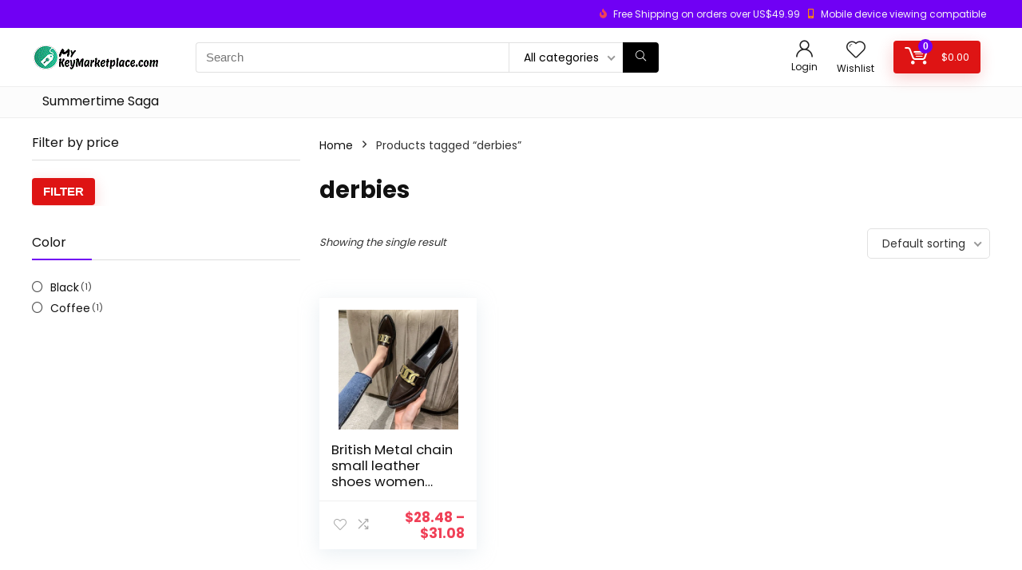

--- FILE ---
content_type: text/html; charset=UTF-8
request_url: https://mykeymarketplace.com/product-tag/derbies/
body_size: 33861
content:
<!DOCTYPE html>
<html lang="en-US">
<head>
<meta charset="UTF-8" />
<meta name="viewport" content="width=device-width, initial-scale=1.0" />
<!-- feeds & pingback -->
<link rel="profile" href="http://gmpg.org/xfn/11" />
<link rel="pingback" href="https://mykeymarketplace.com/xmlrpc.php" />
<title>derbies &#8211; MyKeyMarketplace.com</title>
<meta name='robots' content='max-image-preview:large' />
<script>window._wca = window._wca || [];</script>
<link rel='dns-prefetch' href='//assets.pinterest.com' />
<link rel='dns-prefetch' href='//stats.wp.com' />
<link rel='dns-prefetch' href='//fonts.googleapis.com' />
<link rel="alternate" type="application/rss+xml" title="MyKeyMarketplace.com &raquo; Feed" href="https://mykeymarketplace.com/feed/" />
<link rel="alternate" type="application/rss+xml" title="MyKeyMarketplace.com &raquo; Comments Feed" href="https://mykeymarketplace.com/comments/feed/" />
<!-- XforWooCommerce SEO - https://xforwoocommerce.com :START -->
<link rel="canonical" href="https://mykeymarketplace.com/product/british-metal-chain-small-leather-shoes-women-oxfords-sneakers-derbies-shallow-pointed-toe-thick-heels-loafers-ladies-flats-2023/" />
<meta itemprop="name" content="Tag: &lt;span&gt;derbies&lt;/span&gt; - MyKeyMarketplace.com" />
<meta itemprop="image" content="https://ae04.alicdn.com/kf/Sdeb48cc3f5d24f79bb34e287f641ed80F.jpg" />
<link rel="publisher" href="https://plus.google.com//posts" />
<link rel="author" href="https://plus.google.com//posts" />
<meta property="og:locale" content="en_US" />
<meta property="og:type" content="article" />
<meta property="og:url" content="https://mykeymarketplace.com/product/british-metal-chain-small-leather-shoes-women-oxfords-sneakers-derbies-shallow-pointed-toe-thick-heels-loafers-ladies-flats-2023/" />
<meta property="og:site_name" content="MyKeyMarketplace.com" />
<meta property="og:title" content="Tag: &lt;span&gt;derbies&lt;/span&gt; - MyKeyMarketplace.com" />
<meta property="og:updated_time" content="2023-08-16GMT+000006:22:07+0000" />
<meta property="og:image" content="https://ae04.alicdn.com/kf/Sdeb48cc3f5d24f79bb34e287f641ed80F.jpg" />
<meta property="og:width" content="800" />
<meta property="og:height" content="800" />
<meta property="article:published_time" content="2023-07-27GMT+000017:28:37+0000" />
<meta property="article:modified_time" content="2023-08-16GMT+000006:22:07+0000" />
<meta property="article:publisher" content="https://www.facebook.com/" />
<meta property="article:author" content="https://www.facebook.com/" />
<meta name="twitter:card" content="summary" />
<meta name="twitter:title" content="Tag: &lt;span&gt;derbies&lt;/span&gt; - MyKeyMarketplace.com" />
<meta name="twitter:site" content="@" />
<meta name="twitter:creator" content="@" />
<meta name="twitter:image" content="https://ae04.alicdn.com/kf/Sdeb48cc3f5d24f79bb34e287f641ed80F.jpg" />
<!-- XforWooCommerce :END -->
<link rel="alternate" type="application/rss+xml" title="MyKeyMarketplace.com &raquo; derbies Tag Feed" href="https://mykeymarketplace.com/product-tag/derbies/feed/" />
<script type="text/javascript">
window._wpemojiSettings = {"baseUrl":"https:\/\/s.w.org\/images\/core\/emoji\/14.0.0\/72x72\/","ext":".png","svgUrl":"https:\/\/s.w.org\/images\/core\/emoji\/14.0.0\/svg\/","svgExt":".svg","source":{"wpemoji":"https:\/\/mykeymarketplace.com\/wp-includes\/js\/wp-emoji.js?ver=6.2.8","twemoji":"https:\/\/mykeymarketplace.com\/wp-includes\/js\/twemoji.js?ver=6.2.8"}};
/**
 * @output wp-includes/js/wp-emoji-loader.js
 */

( function( window, document, settings ) {
	var src, ready, ii, tests;

	// Create a canvas element for testing native browser support of emoji.
	var canvas = document.createElement( 'canvas' );
	var context = canvas.getContext && canvas.getContext( '2d' );

	/**
	 * Checks if two sets of Emoji characters render the same visually.
	 *
	 * @since 4.9.0
	 *
	 * @private
	 *
	 * @param {string} set1 Set of Emoji to test.
	 * @param {string} set2 Set of Emoji to test.
	 *
	 * @return {boolean} True if the two sets render the same.
	 */
	function emojiSetsRenderIdentically( set1, set2 ) {
		// Cleanup from previous test.
		context.clearRect( 0, 0, canvas.width, canvas.height );
		context.fillText( set1, 0, 0 );
		var rendered1 = canvas.toDataURL();

		// Cleanup from previous test.
		context.clearRect( 0, 0, canvas.width, canvas.height );
		context.fillText( set2, 0, 0 );
		var rendered2 = canvas.toDataURL();

		return rendered1 === rendered2;
	}

	/**
	 * Determines if the browser properly renders Emoji that Twemoji can supplement.
	 *
	 * @since 4.2.0
	 *
	 * @private
	 *
	 * @param {string} type Whether to test for support of "flag" or "emoji".
	 *
	 * @return {boolean} True if the browser can render emoji, false if it cannot.
	 */
	function browserSupportsEmoji( type ) {
		var isIdentical;

		if ( ! context || ! context.fillText ) {
			return false;
		}

		/*
		 * Chrome on OS X added native emoji rendering in M41. Unfortunately,
		 * it doesn't work when the font is bolder than 500 weight. So, we
		 * check for bold rendering support to avoid invisible emoji in Chrome.
		 */
		context.textBaseline = 'top';
		context.font = '600 32px Arial';

		switch ( type ) {
			case 'flag':
				/*
				 * Test for Transgender flag compatibility. Added in Unicode 13.
				 *
				 * To test for support, we try to render it, and compare the rendering to how it would look if
				 * the browser doesn't render it correctly (white flag emoji + transgender symbol).
				 */
				isIdentical = emojiSetsRenderIdentically(
					'\uD83C\uDFF3\uFE0F\u200D\u26A7\uFE0F', // as a zero-width joiner sequence
					'\uD83C\uDFF3\uFE0F\u200B\u26A7\uFE0F'  // separated by a zero-width space
				);

				if ( isIdentical ) {
					return false;
				}

				/*
				 * Test for UN flag compatibility. This is the least supported of the letter locale flags,
				 * so gives us an easy test for full support.
				 *
				 * To test for support, we try to render it, and compare the rendering to how it would look if
				 * the browser doesn't render it correctly ([U] + [N]).
				 */
				isIdentical = emojiSetsRenderIdentically(
					'\uD83C\uDDFA\uD83C\uDDF3',       // as the sequence of two code points
					'\uD83C\uDDFA\u200B\uD83C\uDDF3'  // as the two code points separated by a zero-width space
				);

				if ( isIdentical ) {
					return false;
				}

				/*
				 * Test for English flag compatibility. England is a country in the United Kingdom, it
				 * does not have a two letter locale code but rather a five letter sub-division code.
				 *
				 * To test for support, we try to render it, and compare the rendering to how it would look if
				 * the browser doesn't render it correctly (black flag emoji + [G] + [B] + [E] + [N] + [G]).
				 */
				isIdentical = emojiSetsRenderIdentically(
					// as the flag sequence
					'\uD83C\uDFF4\uDB40\uDC67\uDB40\uDC62\uDB40\uDC65\uDB40\uDC6E\uDB40\uDC67\uDB40\uDC7F',
					// with each code point separated by a zero-width space
					'\uD83C\uDFF4\u200B\uDB40\uDC67\u200B\uDB40\uDC62\u200B\uDB40\uDC65\u200B\uDB40\uDC6E\u200B\uDB40\uDC67\u200B\uDB40\uDC7F'
				);

				return ! isIdentical;
			case 'emoji':
				/*
				 * Why can't we be friends? Everyone can now shake hands in emoji, regardless of skin tone!
				 *
				 * To test for Emoji 14.0 support, try to render a new emoji: Handshake: Light Skin Tone, Dark Skin Tone.
				 *
				 * The Handshake: Light Skin Tone, Dark Skin Tone emoji is a ZWJ sequence combining 🫱 Rightwards Hand,
				 * 🏻 Light Skin Tone, a Zero Width Joiner, 🫲 Leftwards Hand, and 🏿 Dark Skin Tone.
				 *
				 * 0x1FAF1 == Rightwards Hand
				 * 0x1F3FB == Light Skin Tone
				 * 0x200D == Zero-Width Joiner (ZWJ) that links the code points for the new emoji or
				 * 0x200B == Zero-Width Space (ZWS) that is rendered for clients not supporting the new emoji.
				 * 0x1FAF2 == Leftwards Hand
				 * 0x1F3FF == Dark Skin Tone.
				 *
				 * When updating this test for future Emoji releases, ensure that individual emoji that make up the
				 * sequence come from older emoji standards.
				 */
				isIdentical = emojiSetsRenderIdentically(
					'\uD83E\uDEF1\uD83C\uDFFB\u200D\uD83E\uDEF2\uD83C\uDFFF', // as the zero-width joiner sequence
					'\uD83E\uDEF1\uD83C\uDFFB\u200B\uD83E\uDEF2\uD83C\uDFFF'  // separated by a zero-width space
				);

				return ! isIdentical;
		}

		return false;
	}

	/**
	 * Adds a script to the head of the document.
	 *
	 * @ignore
	 *
	 * @since 4.2.0
	 *
	 * @param {Object} src The url where the script is located.
	 * @return {void}
	 */
	function addScript( src ) {
		var script = document.createElement( 'script' );

		script.src = src;
		script.defer = script.type = 'text/javascript';
		document.getElementsByTagName( 'head' )[0].appendChild( script );
	}

	tests = Array( 'flag', 'emoji' );

	settings.supports = {
		everything: true,
		everythingExceptFlag: true
	};

	/*
	 * Tests the browser support for flag emojis and other emojis, and adjusts the
	 * support settings accordingly.
	 */
	for( ii = 0; ii < tests.length; ii++ ) {
		settings.supports[ tests[ ii ] ] = browserSupportsEmoji( tests[ ii ] );

		settings.supports.everything = settings.supports.everything && settings.supports[ tests[ ii ] ];

		if ( 'flag' !== tests[ ii ] ) {
			settings.supports.everythingExceptFlag = settings.supports.everythingExceptFlag && settings.supports[ tests[ ii ] ];
		}
	}

	settings.supports.everythingExceptFlag = settings.supports.everythingExceptFlag && ! settings.supports.flag;

	// Sets DOMReady to false and assigns a ready function to settings.
	settings.DOMReady = false;
	settings.readyCallback = function() {
		settings.DOMReady = true;
	};

	// When the browser can not render everything we need to load a polyfill.
	if ( ! settings.supports.everything ) {
		ready = function() {
			settings.readyCallback();
		};

		/*
		 * Cross-browser version of adding a dom ready event.
		 */
		if ( document.addEventListener ) {
			document.addEventListener( 'DOMContentLoaded', ready, false );
			window.addEventListener( 'load', ready, false );
		} else {
			window.attachEvent( 'onload', ready );
			document.attachEvent( 'onreadystatechange', function() {
				if ( 'complete' === document.readyState ) {
					settings.readyCallback();
				}
			} );
		}

		src = settings.source || {};

		if ( src.concatemoji ) {
			addScript( src.concatemoji );
		} else if ( src.wpemoji && src.twemoji ) {
			addScript( src.twemoji );
			addScript( src.wpemoji );
		}
	}

} )( window, document, window._wpemojiSettings );
</script>
<style type="text/css">
img.wp-smiley,
img.emoji {
	display: inline !important;
	border: none !important;
	box-shadow: none !important;
	height: 1em !important;
	width: 1em !important;
	margin: 0 0.07em !important;
	vertical-align: -0.1em !important;
	background: none !important;
	padding: 0 !important;
}
</style>
	<link rel='stylesheet' id='wc-blocks-integration-css' href='https://mykeymarketplace.com/wp-content/plugins/woocommerce-payments/vendor/woocommerce/subscriptions-core/build/index.css?ver=1691146550' type='text/css' media='all' />
<link rel='stylesheet' id='rhstyle-css' href='https://mykeymarketplace.com/wp-content/themes/rehub-theme/style.css?ver=18.3' type='text/css' media='all' />
<link rel='stylesheet' id='rhslidingpanel-css' href='https://mykeymarketplace.com/wp-content/themes/rehub-theme/css/slidingpanel.css?ver=1.0' type='text/css' media='all' />
<link rel='stylesheet' id='rhcompare-css' href='https://mykeymarketplace.com/wp-content/themes/rehub-theme/css/dynamiccomparison.css?ver=1.3' type='text/css' media='all' />
<link rel='stylesheet' id='wp-block-library-css' href='https://mykeymarketplace.com/wp-includes/css/dist/block-library/style.css?ver=6.2.8' type='text/css' media='all' />
<style id='wp-block-library-inline-css' type='text/css'>
.has-text-align-justify{text-align:justify;}
</style>
<link rel='stylesheet' id='jetpack-videopress-video-block-view-css' href='https://mykeymarketplace.com/wp-content/plugins/jetpack/jetpack_vendor/automattic/jetpack-videopress/build/block-editor/blocks/video/view.css?minify=false&#038;ver=34ae973733627b74a14e' type='text/css' media='all' />
<link rel='stylesheet' id='mediaelement-css' href='https://mykeymarketplace.com/wp-includes/js/mediaelement/mediaelementplayer-legacy.min.css?ver=4.2.17' type='text/css' media='all' />
<link rel='stylesheet' id='wp-mediaelement-css' href='https://mykeymarketplace.com/wp-includes/js/mediaelement/wp-mediaelement.css?ver=6.2.8' type='text/css' media='all' />
<link rel='stylesheet' id='wc-blocks-vendors-style-css' href='https://mykeymarketplace.com/wp-content/plugins/woocommerce/packages/woocommerce-blocks/build/wc-blocks-vendors-style.css?ver=1690656203' type='text/css' media='all' />
<link rel='stylesheet' id='wc-blocks-style-css' href='https://mykeymarketplace.com/wp-content/plugins/woocommerce/packages/woocommerce-blocks/build/wc-blocks-style.css?ver=1690656203' type='text/css' media='all' />
<style id='global-styles-inline-css' type='text/css'>
body{--wp--preset--color--black: #000000;--wp--preset--color--cyan-bluish-gray: #abb8c3;--wp--preset--color--white: #ffffff;--wp--preset--color--pale-pink: #f78da7;--wp--preset--color--vivid-red: #cf2e2e;--wp--preset--color--luminous-vivid-orange: #ff6900;--wp--preset--color--luminous-vivid-amber: #fcb900;--wp--preset--color--light-green-cyan: #7bdcb5;--wp--preset--color--vivid-green-cyan: #00d084;--wp--preset--color--pale-cyan-blue: #8ed1fc;--wp--preset--color--vivid-cyan-blue: #0693e3;--wp--preset--color--vivid-purple: #9b51e0;--wp--preset--color--main: var(--rehub-main-color);--wp--preset--color--secondary: var(--rehub-sec-color);--wp--preset--color--buttonmain: var(--rehub-main-btn-bg);--wp--preset--color--cyan-grey: #abb8c3;--wp--preset--color--orange-light: #fcb900;--wp--preset--color--red: #cf2e2e;--wp--preset--color--red-bright: #f04057;--wp--preset--color--vivid-green: #00d084;--wp--preset--color--orange: #ff6900;--wp--preset--color--blue: #0693e3;--wp--preset--gradient--vivid-cyan-blue-to-vivid-purple: linear-gradient(135deg,rgba(6,147,227,1) 0%,rgb(155,81,224) 100%);--wp--preset--gradient--light-green-cyan-to-vivid-green-cyan: linear-gradient(135deg,rgb(122,220,180) 0%,rgb(0,208,130) 100%);--wp--preset--gradient--luminous-vivid-amber-to-luminous-vivid-orange: linear-gradient(135deg,rgba(252,185,0,1) 0%,rgba(255,105,0,1) 100%);--wp--preset--gradient--luminous-vivid-orange-to-vivid-red: linear-gradient(135deg,rgba(255,105,0,1) 0%,rgb(207,46,46) 100%);--wp--preset--gradient--very-light-gray-to-cyan-bluish-gray: linear-gradient(135deg,rgb(238,238,238) 0%,rgb(169,184,195) 100%);--wp--preset--gradient--cool-to-warm-spectrum: linear-gradient(135deg,rgb(74,234,220) 0%,rgb(151,120,209) 20%,rgb(207,42,186) 40%,rgb(238,44,130) 60%,rgb(251,105,98) 80%,rgb(254,248,76) 100%);--wp--preset--gradient--blush-light-purple: linear-gradient(135deg,rgb(255,206,236) 0%,rgb(152,150,240) 100%);--wp--preset--gradient--blush-bordeaux: linear-gradient(135deg,rgb(254,205,165) 0%,rgb(254,45,45) 50%,rgb(107,0,62) 100%);--wp--preset--gradient--luminous-dusk: linear-gradient(135deg,rgb(255,203,112) 0%,rgb(199,81,192) 50%,rgb(65,88,208) 100%);--wp--preset--gradient--pale-ocean: linear-gradient(135deg,rgb(255,245,203) 0%,rgb(182,227,212) 50%,rgb(51,167,181) 100%);--wp--preset--gradient--electric-grass: linear-gradient(135deg,rgb(202,248,128) 0%,rgb(113,206,126) 100%);--wp--preset--gradient--midnight: linear-gradient(135deg,rgb(2,3,129) 0%,rgb(40,116,252) 100%);--wp--preset--duotone--dark-grayscale: url('#wp-duotone-dark-grayscale');--wp--preset--duotone--grayscale: url('#wp-duotone-grayscale');--wp--preset--duotone--purple-yellow: url('#wp-duotone-purple-yellow');--wp--preset--duotone--blue-red: url('#wp-duotone-blue-red');--wp--preset--duotone--midnight: url('#wp-duotone-midnight');--wp--preset--duotone--magenta-yellow: url('#wp-duotone-magenta-yellow');--wp--preset--duotone--purple-green: url('#wp-duotone-purple-green');--wp--preset--duotone--blue-orange: url('#wp-duotone-blue-orange');--wp--preset--font-size--small: 13px;--wp--preset--font-size--medium: 20px;--wp--preset--font-size--large: 36px;--wp--preset--font-size--x-large: 42px;--wp--preset--font-family--system-font: -apple-system,BlinkMacSystemFont,"Segoe UI",Roboto,Oxygen-Sans,Ubuntu,Cantarell,"Helvetica Neue",sans-serif;--wp--preset--font-family--rh-nav-font: var(--rehub-nav-font,-apple-system,BlinkMacSystemFont,"Segoe UI",Roboto,Oxygen-Sans,Ubuntu,Cantarell,"Helvetica Neue",sans-serif);--wp--preset--font-family--rh-head-font: var(--rehub-head-font,-apple-system,BlinkMacSystemFont,"Segoe UI",Roboto,Oxygen-Sans,Ubuntu,Cantarell,"Helvetica Neue",sans-serif);--wp--preset--font-family--rh-btn-font: var(--rehub-btn-font,-apple-system,BlinkMacSystemFont,"Segoe UI",Roboto,Oxygen-Sans,Ubuntu,Cantarell,"Helvetica Neue",sans-serif);--wp--preset--font-family--rh-body-font: var(--rehub-body-font,-apple-system,BlinkMacSystemFont,"Segoe UI",Roboto,Oxygen-Sans,Ubuntu,Cantarell,"Helvetica Neue",sans-serif);--wp--preset--spacing--20: 0.44rem;--wp--preset--spacing--30: 0.67rem;--wp--preset--spacing--40: 1rem;--wp--preset--spacing--50: 1.5rem;--wp--preset--spacing--60: 2.25rem;--wp--preset--spacing--70: 3.38rem;--wp--preset--spacing--80: 5.06rem;--wp--preset--shadow--natural: 6px 6px 9px rgba(0, 0, 0, 0.2);--wp--preset--shadow--deep: 12px 12px 50px rgba(0, 0, 0, 0.4);--wp--preset--shadow--sharp: 6px 6px 0px rgba(0, 0, 0, 0.2);--wp--preset--shadow--outlined: 6px 6px 0px -3px rgba(255, 255, 255, 1), 6px 6px rgba(0, 0, 0, 1);--wp--preset--shadow--crisp: 6px 6px 0px rgba(0, 0, 0, 1);}body { margin: 0;--wp--style--global--content-size: 760px;--wp--style--global--wide-size: 900px; }.wp-site-blocks > .alignleft { float: left; margin-right: 2em; }.wp-site-blocks > .alignright { float: right; margin-left: 2em; }.wp-site-blocks > .aligncenter { justify-content: center; margin-left: auto; margin-right: auto; }:where(.is-layout-flex){gap: 0.5em;}body .is-layout-flow > .alignleft{float: left;margin-inline-start: 0;margin-inline-end: 2em;}body .is-layout-flow > .alignright{float: right;margin-inline-start: 2em;margin-inline-end: 0;}body .is-layout-flow > .aligncenter{margin-left: auto !important;margin-right: auto !important;}body .is-layout-constrained > .alignleft{float: left;margin-inline-start: 0;margin-inline-end: 2em;}body .is-layout-constrained > .alignright{float: right;margin-inline-start: 2em;margin-inline-end: 0;}body .is-layout-constrained > .aligncenter{margin-left: auto !important;margin-right: auto !important;}body .is-layout-constrained > :where(:not(.alignleft):not(.alignright):not(.alignfull)){max-width: var(--wp--style--global--content-size);margin-left: auto !important;margin-right: auto !important;}body .is-layout-constrained > .alignwide{max-width: var(--wp--style--global--wide-size);}body .is-layout-flex{display: flex;}body .is-layout-flex{flex-wrap: wrap;align-items: center;}body .is-layout-flex > *{margin: 0;}body{padding-top: 0px;padding-right: 0px;padding-bottom: 0px;padding-left: 0px;}a:where(:not(.wp-element-button)){color: var(--rehub-link-color, violet);text-decoration: underline;}h1{font-size: 29px;line-height: 34px;margin-top: 10px;margin-bottom: 31px;}h2{font-size: 25px;line-height: 31px;margin-top: 10px;margin-bottom: 31px;}h3{font-size: 20px;line-height: 28px;margin-top: 10px;margin-bottom: 25px;}h4{font-size: 18px;line-height: 24px;margin-top: 10px;margin-bottom: 18px;}h5{font-size: 16px;line-height: 20px;margin-top: 10px;margin-bottom: 15px;}h6{font-size: 14px;line-height: 20px;margin-top: 0px;margin-bottom: 10px;}.wp-element-button, .wp-block-button__link{background-color: #32373c;border-width: 0;color: #fff;font-family: inherit;font-size: inherit;line-height: inherit;padding: calc(0.667em + 2px) calc(1.333em + 2px);text-decoration: none;}.has-black-color{color: var(--wp--preset--color--black) !important;}.has-cyan-bluish-gray-color{color: var(--wp--preset--color--cyan-bluish-gray) !important;}.has-white-color{color: var(--wp--preset--color--white) !important;}.has-pale-pink-color{color: var(--wp--preset--color--pale-pink) !important;}.has-vivid-red-color{color: var(--wp--preset--color--vivid-red) !important;}.has-luminous-vivid-orange-color{color: var(--wp--preset--color--luminous-vivid-orange) !important;}.has-luminous-vivid-amber-color{color: var(--wp--preset--color--luminous-vivid-amber) !important;}.has-light-green-cyan-color{color: var(--wp--preset--color--light-green-cyan) !important;}.has-vivid-green-cyan-color{color: var(--wp--preset--color--vivid-green-cyan) !important;}.has-pale-cyan-blue-color{color: var(--wp--preset--color--pale-cyan-blue) !important;}.has-vivid-cyan-blue-color{color: var(--wp--preset--color--vivid-cyan-blue) !important;}.has-vivid-purple-color{color: var(--wp--preset--color--vivid-purple) !important;}.has-main-color{color: var(--wp--preset--color--main) !important;}.has-secondary-color{color: var(--wp--preset--color--secondary) !important;}.has-buttonmain-color{color: var(--wp--preset--color--buttonmain) !important;}.has-cyan-grey-color{color: var(--wp--preset--color--cyan-grey) !important;}.has-orange-light-color{color: var(--wp--preset--color--orange-light) !important;}.has-red-color{color: var(--wp--preset--color--red) !important;}.has-red-bright-color{color: var(--wp--preset--color--red-bright) !important;}.has-vivid-green-color{color: var(--wp--preset--color--vivid-green) !important;}.has-orange-color{color: var(--wp--preset--color--orange) !important;}.has-blue-color{color: var(--wp--preset--color--blue) !important;}.has-black-background-color{background-color: var(--wp--preset--color--black) !important;}.has-cyan-bluish-gray-background-color{background-color: var(--wp--preset--color--cyan-bluish-gray) !important;}.has-white-background-color{background-color: var(--wp--preset--color--white) !important;}.has-pale-pink-background-color{background-color: var(--wp--preset--color--pale-pink) !important;}.has-vivid-red-background-color{background-color: var(--wp--preset--color--vivid-red) !important;}.has-luminous-vivid-orange-background-color{background-color: var(--wp--preset--color--luminous-vivid-orange) !important;}.has-luminous-vivid-amber-background-color{background-color: var(--wp--preset--color--luminous-vivid-amber) !important;}.has-light-green-cyan-background-color{background-color: var(--wp--preset--color--light-green-cyan) !important;}.has-vivid-green-cyan-background-color{background-color: var(--wp--preset--color--vivid-green-cyan) !important;}.has-pale-cyan-blue-background-color{background-color: var(--wp--preset--color--pale-cyan-blue) !important;}.has-vivid-cyan-blue-background-color{background-color: var(--wp--preset--color--vivid-cyan-blue) !important;}.has-vivid-purple-background-color{background-color: var(--wp--preset--color--vivid-purple) !important;}.has-main-background-color{background-color: var(--wp--preset--color--main) !important;}.has-secondary-background-color{background-color: var(--wp--preset--color--secondary) !important;}.has-buttonmain-background-color{background-color: var(--wp--preset--color--buttonmain) !important;}.has-cyan-grey-background-color{background-color: var(--wp--preset--color--cyan-grey) !important;}.has-orange-light-background-color{background-color: var(--wp--preset--color--orange-light) !important;}.has-red-background-color{background-color: var(--wp--preset--color--red) !important;}.has-red-bright-background-color{background-color: var(--wp--preset--color--red-bright) !important;}.has-vivid-green-background-color{background-color: var(--wp--preset--color--vivid-green) !important;}.has-orange-background-color{background-color: var(--wp--preset--color--orange) !important;}.has-blue-background-color{background-color: var(--wp--preset--color--blue) !important;}.has-black-border-color{border-color: var(--wp--preset--color--black) !important;}.has-cyan-bluish-gray-border-color{border-color: var(--wp--preset--color--cyan-bluish-gray) !important;}.has-white-border-color{border-color: var(--wp--preset--color--white) !important;}.has-pale-pink-border-color{border-color: var(--wp--preset--color--pale-pink) !important;}.has-vivid-red-border-color{border-color: var(--wp--preset--color--vivid-red) !important;}.has-luminous-vivid-orange-border-color{border-color: var(--wp--preset--color--luminous-vivid-orange) !important;}.has-luminous-vivid-amber-border-color{border-color: var(--wp--preset--color--luminous-vivid-amber) !important;}.has-light-green-cyan-border-color{border-color: var(--wp--preset--color--light-green-cyan) !important;}.has-vivid-green-cyan-border-color{border-color: var(--wp--preset--color--vivid-green-cyan) !important;}.has-pale-cyan-blue-border-color{border-color: var(--wp--preset--color--pale-cyan-blue) !important;}.has-vivid-cyan-blue-border-color{border-color: var(--wp--preset--color--vivid-cyan-blue) !important;}.has-vivid-purple-border-color{border-color: var(--wp--preset--color--vivid-purple) !important;}.has-main-border-color{border-color: var(--wp--preset--color--main) !important;}.has-secondary-border-color{border-color: var(--wp--preset--color--secondary) !important;}.has-buttonmain-border-color{border-color: var(--wp--preset--color--buttonmain) !important;}.has-cyan-grey-border-color{border-color: var(--wp--preset--color--cyan-grey) !important;}.has-orange-light-border-color{border-color: var(--wp--preset--color--orange-light) !important;}.has-red-border-color{border-color: var(--wp--preset--color--red) !important;}.has-red-bright-border-color{border-color: var(--wp--preset--color--red-bright) !important;}.has-vivid-green-border-color{border-color: var(--wp--preset--color--vivid-green) !important;}.has-orange-border-color{border-color: var(--wp--preset--color--orange) !important;}.has-blue-border-color{border-color: var(--wp--preset--color--blue) !important;}.has-vivid-cyan-blue-to-vivid-purple-gradient-background{background: var(--wp--preset--gradient--vivid-cyan-blue-to-vivid-purple) !important;}.has-light-green-cyan-to-vivid-green-cyan-gradient-background{background: var(--wp--preset--gradient--light-green-cyan-to-vivid-green-cyan) !important;}.has-luminous-vivid-amber-to-luminous-vivid-orange-gradient-background{background: var(--wp--preset--gradient--luminous-vivid-amber-to-luminous-vivid-orange) !important;}.has-luminous-vivid-orange-to-vivid-red-gradient-background{background: var(--wp--preset--gradient--luminous-vivid-orange-to-vivid-red) !important;}.has-very-light-gray-to-cyan-bluish-gray-gradient-background{background: var(--wp--preset--gradient--very-light-gray-to-cyan-bluish-gray) !important;}.has-cool-to-warm-spectrum-gradient-background{background: var(--wp--preset--gradient--cool-to-warm-spectrum) !important;}.has-blush-light-purple-gradient-background{background: var(--wp--preset--gradient--blush-light-purple) !important;}.has-blush-bordeaux-gradient-background{background: var(--wp--preset--gradient--blush-bordeaux) !important;}.has-luminous-dusk-gradient-background{background: var(--wp--preset--gradient--luminous-dusk) !important;}.has-pale-ocean-gradient-background{background: var(--wp--preset--gradient--pale-ocean) !important;}.has-electric-grass-gradient-background{background: var(--wp--preset--gradient--electric-grass) !important;}.has-midnight-gradient-background{background: var(--wp--preset--gradient--midnight) !important;}.has-small-font-size{font-size: var(--wp--preset--font-size--small) !important;}.has-medium-font-size{font-size: var(--wp--preset--font-size--medium) !important;}.has-large-font-size{font-size: var(--wp--preset--font-size--large) !important;}.has-x-large-font-size{font-size: var(--wp--preset--font-size--x-large) !important;}.has-system-font-font-family{font-family: var(--wp--preset--font-family--system-font) !important;}.has-rh-nav-font-font-family{font-family: var(--wp--preset--font-family--rh-nav-font) !important;}.has-rh-head-font-font-family{font-family: var(--wp--preset--font-family--rh-head-font) !important;}.has-rh-btn-font-font-family{font-family: var(--wp--preset--font-family--rh-btn-font) !important;}.has-rh-body-font-font-family{font-family: var(--wp--preset--font-family--rh-body-font) !important;}
.wp-block-navigation a:where(:not(.wp-element-button)){color: inherit;}
:where(.wp-block-columns.is-layout-flex){gap: 2em;}
.wp-block-pullquote{font-size: 1.5em;line-height: 1.6;}
.wp-block-post-title{margin-top: 4px;margin-right: 0;margin-bottom: 15px;margin-left: 0;}
.wp-block-image{margin-top: 0px;margin-bottom: 31px;}
.wp-block-media-text{margin-top: 0px;margin-bottom: 31px;}
.wp-block-post-content{font-size: 16px;line-height: 28px;}
</style>
<link rel='stylesheet' id='coderevolution-front-css-css' href='https://mykeymarketplace.com/wp-content/plugins/cjomatic-commission-junction-post-generator/styles/coderevolution-front.css?ver=6.2.8' type='text/css' media='all' />
<link rel='stylesheet' id='cjomatic-thumbnail-css-css' href='https://mykeymarketplace.com/wp-content/plugins/cjomatic-commission-junction-post-generator/styles/cjomatic-thumbnail.css?ver=6.2.8' type='text/css' media='all' />
<link rel='stylesheet' id='Poppins-css' href='//fonts.googleapis.com/css?family=Poppins%3A700%2Cnormal&#038;subset=latin&#038;ver=6.2.8' type='text/css' media='all' />
<link rel='stylesheet' id='apm-styles-css' href='https://mykeymarketplace.com/wp-content/plugins/woocommerce-accepted-payment-methods/assets/css/style.css?ver=6.2.8' type='text/css' media='all' />
<style id='woocommerce-inline-inline-css' type='text/css'>
.woocommerce form .form-row .required { visibility: visible; }
</style>
<link rel='stylesheet' id='pinterest-for-woocommerce-pins-css' href='//mykeymarketplace.com/wp-content/plugins/pinterest-for-woocommerce/assets/css/frontend/pinterest-for-woocommerce-pins.css?ver=1.3.2' type='text/css' media='all' />
<link rel='stylesheet' id='tag-groups-css-frontend-structure-css' href='https://mykeymarketplace.com/wp-content/plugins/tag-groups/assets/css/jquery-ui.structure.min.css?ver=2.0.3' type='text/css' media='all' />
<link rel='stylesheet' id='tag-groups-css-frontend-theme-css' href='https://mykeymarketplace.com/wp-content/plugins/tag-groups/assets/css/delta/jquery-ui.theme.min.css?ver=2.0.3' type='text/css' media='all' />
<link rel='stylesheet' id='tag-groups-css-frontend-css' href='https://mykeymarketplace.com/wp-content/plugins/tag-groups/assets/css/frontend.css?ver=2.0.3' type='text/css' media='all' />
<link rel='stylesheet' id='jquery-colorbox-css' href='https://mykeymarketplace.com/wp-content/plugins/yith-woocommerce-compare/assets/css/colorbox.css?ver=1.4.21' type='text/css' media='all' />
<link rel='stylesheet' id='eggrehub-css' href='https://mykeymarketplace.com/wp-content/themes/rehub-theme/css/eggrehub.css?ver=18.3' type='text/css' media='all' />
<link rel='stylesheet' id='rehubicons-css' href='https://mykeymarketplace.com/wp-content/themes/rehub-theme/iconstyle.css?ver=18.3' type='text/css' media='all' />
<link rel='stylesheet' id='rhelementor-css' href='https://mykeymarketplace.com/wp-content/themes/rehub-theme/css/elementor.css?ver=1.0' type='text/css' media='all' />
<link rel='stylesheet' id='rehub-woocommerce-css' href='https://mykeymarketplace.com/wp-content/themes/rehub-theme/css/woocommerce.css?ver=18.3' type='text/css' media='all' />
<link rel='stylesheet' id='rakuten-style-css' href='https://mykeymarketplace.com/wp-content/plugins/add-rakuten/assets/css/style.css?ver=6.2.8' type='text/css' media='all' />
<style id='rakuten-style-inline-css' type='text/css'>
.rakuten_item .rakuten_item_price { color: #bf0000; }.rakuten_item .rakuten_item_price { font-size: 20px; }.rakuten_item .img-container { background-color: #e4e4e4; }@media screen and (min-width: 48em) { .rakuten_item { max-width: 280px; } }
</style>
<script type='text/javascript' src='https://mykeymarketplace.com/wp-includes/js/jquery/jquery.js?ver=3.6.4' id='jquery-core-js'></script>
<script type='text/javascript' src='https://mykeymarketplace.com/wp-includes/js/jquery/jquery-migrate.js?ver=3.4.0' id='jquery-migrate-js'></script>
<script type='text/javascript' id='affegg-price-alert-js-extra'>
/* <![CDATA[ */
var affeggPriceAlert = {"ajaxurl":"https:\/\/mykeymarketplace.com\/wp-admin\/admin-ajax.php","nonce":"a05c7deec4"};
/* ]]> */
</script>
<script type='text/javascript' src='https://mykeymarketplace.com/wp-content/plugins/affiliate-egg/res/js/price_alert.js?ver=10.3.4' id='affegg-price-alert-js'></script>
<script type='text/javascript' id='tt4b_ajax_script-js-extra'>
/* <![CDATA[ */
var tt4b_script_vars = {"pixel_code":"CJLC0UBC77U2P52NPHT0","currency":"USD"};
/* ]]> */
</script>
<script type='text/javascript' src='https://mykeymarketplace.com/wp-content/plugins/tiktok-for-business/admin/js/ajaxSnippet.js?ver=v1' id='tt4b_ajax_script-js'></script>
<script type='text/javascript' src='https://mykeymarketplace.com/wp-content/plugins/tag-groups/assets/js/frontend.js?ver=2.0.3' id='tag-groups-js-frontend-js'></script>
<script type='text/javascript' id='WCPAY_ASSETS-js-extra'>
/* <![CDATA[ */
var wcpayAssets = {"url":"https:\/\/mykeymarketplace.com\/wp-content\/plugins\/woocommerce-payments\/dist\/"};
/* ]]> */
</script>
<script defer type='text/javascript' src='https://stats.wp.com/s-202604.js' id='woocommerce-analytics-js'></script>
<script type='text/javascript' src='https://mykeymarketplace.com/wp-content/plugins/add-rakuten/assets/js/jquery.matchHeight.js?ver=6.2.8' id='jquery-match-height-js'></script>
<script type='text/javascript' src='https://mykeymarketplace.com/wp-content/plugins/add-rakuten/assets/js/rakuten.js?ver=6.2.8' id='ad-rakuten-js'></script>
<script type='text/javascript' src='https://mykeymarketplace.com/wp-content/plugins/add-rakuten/assets/js/customize-preview.js?ver=6.2.8' id='rakuten-customize-preview-js'></script>
<link rel="https://api.w.org/" href="https://mykeymarketplace.com/wp-json/" /><link rel="alternate" type="application/json" href="https://mykeymarketplace.com/wp-json/wp/v2/product_tag/20641" /><link rel="EditURI" type="application/rsd+xml" title="RSD" href="https://mykeymarketplace.com/xmlrpc.php?rsd" />
<link rel="wlwmanifest" type="application/wlwmanifest+xml" href="https://mykeymarketplace.com/wp-includes/wlwmanifest.xml" />
<meta name="generator" content="WordPress 6.2.8" />
<meta name="generator" content="WooCommerce 7.9.0" />
	<style>img#wpstats{display:none}</style>
		<meta name="p:domain_verify" content="dd2b25ece4de5976d702cf6a9c6f4318"/><!-- Google site verification - Google Listings & Ads -->
<meta name="google-site-verification" content="vPmp-LilawpjEvn18BP-JZxVx5kxFxpp-yZf_VX_0L4" />
<link rel="preload" href="https://mykeymarketplace.com/wp-content/themes/rehub-theme/fonts/rhicons.woff2?3oibrk" as="font" type="font/woff2" crossorigin="crossorigin"><style type="text/css"> @media (min-width:1025px){header .logo-section{padding:15px 0;}}nav.top_menu > ul > li > a{font-weight:normal;}.rehub_feat_block div.offer_title,.rh_wrapper_video_playlist .rh_video_title_and_time .rh_video_title,.main_slider .flex-overlay h2,.related_articles ul li > a,h1,h2,h3,h4,h5,h6,.widget .title,.title h1,.title h5,.related_articles .related_title,#comments .title_comments,.commentlist .comment-author .fn,.commentlist .comment-author .fn a,.rate_bar_wrap .review-top .review-text span.review-header,.wpsm-numbox.wpsm-style6 span.num,.wpsm-numbox.wpsm-style5 span.num,.rehub-main-font,.logo .textlogo,.wp-block-quote.is-style-large,.comment-respond h3,.related_articles .related_title,.re_title_inmodal{font-family:"Poppins",trebuchet ms;font-style:normal;}.main_slider .flex-overlay h2,h1,h2,h3,h4,h5,h6,.title h1,.title h5,.comment-respond h3{font-weight:700;}:root{--rehub-head-font:Poppins;}.sidebar,.rehub-body-font,body{font-family:"Poppins",arial !important;font-weight:normal;font-style:normal;}:root{--rehub-body-font:Poppins;}.header_top_wrap{background:none repeat scroll 0 0 #7000f4!important;}.header-top,.header_top_wrap{border:none !important}.header_top_wrap .user-ava-intop:after,.header-top .top-nav > ul > li > a,.header-top a.cart-contents,.header_top_wrap .icon-search-onclick:before,.header-top .top-social,.header-top .top-social a{color:#f4f4f4 !important;}.header-top .top-nav li{border:none !important;}.left-sidebar-archive .main-side{float:right;}.left-sidebar-archive .sidebar{float:left} .widget .title:after{border-bottom:2px solid #7000f4;}.rehub-main-color-border,nav.top_menu > ul > li.vertical-menu.border-main-color .sub-menu,.rh-main-bg-hover:hover,.wp-block-quote,ul.def_btn_link_tabs li.active a,.wp-block-pullquote{border-color:#7000f4;}.wpsm_promobox.rehub_promobox{border-left-color:#7000f4!important;}.color_link{color:#7000f4 !important;}.featured_slider:hover .score,.top_chart_controls .controls:hover,article.post .wpsm_toplist_heading:before{border-color:#7000f4;}.btn_more:hover,.tw-pagination .current{border:1px solid #7000f4;color:#fff}.rehub_woo_review .rehub_woo_tabs_menu li.current{border-top:3px solid #7000f4;}.gallery-pics .gp-overlay{box-shadow:0 0 0 4px #7000f4 inset;}.post .rehub_woo_tabs_menu li.current,.woocommerce div.product .woocommerce-tabs ul.tabs li.active{border-top:2px solid #7000f4;}.rething_item a.cat{border-bottom-color:#7000f4}nav.top_menu ul li ul.sub-menu{border-bottom:2px solid #7000f4;}.widget.deal_daywoo,.elementor-widget-wpsm_woofeatured .deal_daywoo{border:3px solid #7000f4;padding:20px;background:#fff;}.deal_daywoo .wpsm-bar-bar{background-color:#7000f4 !important} #buddypress div.item-list-tabs ul li.selected a span,#buddypress div.item-list-tabs ul li.current a span,#buddypress div.item-list-tabs ul li a span,.user-profile-div .user-menu-tab > li.active > a,.user-profile-div .user-menu-tab > li.active > a:focus,.user-profile-div .user-menu-tab > li.active > a:hover,.news_in_thumb:hover a.rh-label-string,.news_out_thumb:hover a.rh-label-string,.col-feat-grid:hover a.rh-label-string,.carousel-style-deal .re_carousel .controls,.re_carousel .controls:hover,.openedprevnext .postNavigation .postnavprev,.postNavigation .postnavprev:hover,.top_chart_pagination a.selected,.flex-control-paging li a.flex-active,.flex-control-paging li a:hover,.btn_more:hover,body .tabs-menu li:hover,body .tabs-menu li.current,.featured_slider:hover .score,#bbp_user_edit_submit,.bbp-topic-pagination a,.bbp-topic-pagination a,.custom-checkbox label.checked:after,.slider_post .caption,ul.postpagination li.active a,ul.postpagination li:hover a,ul.postpagination li a:focus,.top_theme h5 strong,.re_carousel .text:after,#topcontrol:hover,.main_slider .flex-overlay:hover a.read-more,.rehub_chimp #mc_embed_signup input#mc-embedded-subscribe,#rank_1.rank_count,#toplistmenu > ul li:before,.rehub_chimp:before,.wpsm-members > strong:first-child,.r_catbox_btn,.wpcf7 .wpcf7-submit,.wpsm_pretty_hover li:hover,.wpsm_pretty_hover li.current,.rehub-main-color-bg,.togglegreedybtn:after,.rh-bg-hover-color:hover a.rh-label-string,.rh-main-bg-hover:hover,.rh_wrapper_video_playlist .rh_video_currently_playing,.rh_wrapper_video_playlist .rh_video_currently_playing.rh_click_video:hover,.rtmedia-list-item .rtmedia-album-media-count,.tw-pagination .current,.dokan-dashboard .dokan-dash-sidebar ul.dokan-dashboard-menu li.active,.dokan-dashboard .dokan-dash-sidebar ul.dokan-dashboard-menu li:hover,.dokan-dashboard .dokan-dash-sidebar ul.dokan-dashboard-menu li.dokan-common-links a:hover,#ywqa-submit-question,.woocommerce .widget_price_filter .ui-slider .ui-slider-range,.rh-hov-bor-line > a:after,nav.top_menu > ul:not(.off-canvas) > li > a:after,.rh-border-line:after,.wpsm-table.wpsm-table-main-color table tr th,.rh-hov-bg-main-slide:before,.rh-hov-bg-main-slidecol .col_item:before{background:#7000f4;}@media (max-width:767px){.postNavigation .postnavprev{background:#7000f4;}}.rh-main-bg-hover:hover,.rh-main-bg-hover:hover .whitehovered,.user-profile-div .user-menu-tab > li.active > a{color:#fff !important} a,.carousel-style-deal .deal-item .priced_block .price_count ins,nav.top_menu ul li.menu-item-has-children ul li.menu-item-has-children > a:before,.top_chart_controls .controls:hover,.flexslider .fa-pulse,.footer-bottom .widget .f_menu li a:hover,.comment_form h3 a,.bbp-body li.bbp-forum-info > a:hover,.bbp-body li.bbp-topic-title > a:hover,#subscription-toggle a:before,#favorite-toggle a:before,.aff_offer_links .aff_name a,.rh-deal-price,.commentlist .comment-content small a,.related_articles .title_cat_related a,article em.emph,.campare_table table.one td strong.red,.sidebar .tabs-item .detail p a,.footer-bottom .widget .title span,footer p a,.welcome-frase strong,article.post .wpsm_toplist_heading:before,.post a.color_link,.categoriesbox:hover h3 a:after,.bbp-body li.bbp-forum-info > a,.bbp-body li.bbp-topic-title > a,.widget .title i,.woocommerce-MyAccount-navigation ul li.is-active a,.category-vendormenu li.current a,.deal_daywoo .title,.rehub-main-color,.wpsm_pretty_colored ul li.current a,.wpsm_pretty_colored ul li.current,.rh-heading-hover-color:hover h2 a,.rh-heading-hover-color:hover h3 a,.rh-heading-hover-color:hover h4 a,.rh-heading-hover-color:hover h5 a,.rh-heading-hover-color:hover h3,.rh-heading-hover-color:hover h2,.rh-heading-hover-color:hover h4,.rh-heading-hover-color:hover h5,.rh-heading-hover-color:hover .rh-heading-hover-item a,.rh-heading-icon:before,.widget_layered_nav ul li.chosen a:before,.wp-block-quote.is-style-large p,ul.page-numbers li span.current,ul.page-numbers li a:hover,ul.page-numbers li.active a,.page-link > span:not(.page-link-title),blockquote:not(.wp-block-quote) p,span.re_filtersort_btn:hover,span.active.re_filtersort_btn,.deal_daywoo .price,div.sortingloading:after{color:#7000f4;} .page-link > span:not(.page-link-title),.widget.widget_affegg_widget .title,.widget.top_offers .title,.widget.cegg_widget_products .title,header .header_first_style .search form.search-form [type="submit"],header .header_eight_style .search form.search-form [type="submit"],.filter_home_pick span.active,.filter_home_pick span:hover,.filter_product_pick span.active,.filter_product_pick span:hover,.rh_tab_links a.active,.rh_tab_links a:hover,.wcv-navigation ul.menu li.active,.wcv-navigation ul.menu li:hover a,form.search-form [type="submit"],.rehub-sec-color-bg,input#ywqa-submit-question,input#ywqa-send-answer,.woocommerce button.button.alt,.tabsajax span.active.re_filtersort_btn,.wpsm-table.wpsm-table-sec-color table tr th,.rh-slider-arrow,.rh-hov-bg-sec-slide:before,.rh-hov-bg-sec-slidecol .col_item:before{background:#000000 !important;color:#fff !important;outline:0}.widget.widget_affegg_widget .title:after,.widget.top_offers .title:after,.widget.cegg_widget_products .title:after{border-top-color:#000000 !important;}.page-link > span:not(.page-link-title){border:1px solid #000000;}.page-link > span:not(.page-link-title),.header_first_style .search form.search-form [type="submit"] i{color:#fff !important;}.rh_tab_links a.active,.rh_tab_links a:hover,.rehub-sec-color-border,nav.top_menu > ul > li.vertical-menu.border-sec-color > .sub-menu,body .rh-slider-thumbs-item--active{border-color:#000000}.rh_wrapper_video_playlist .rh_video_currently_playing,.rh_wrapper_video_playlist .rh_video_currently_playing.rh_click_video:hover{background-color:#000000;box-shadow:1200px 0 0 #000000 inset;}.rehub-sec-color{color:#000000} form.search-form input[type="text"]{border-radius:4px}.news .priced_block .price_count,.blog_string .priced_block .price_count,.main_slider .price_count{margin-right:5px}.right_aff .priced_block .btn_offer_block,.right_aff .priced_block .price_count{border-radius:0 !important}form.search-form.product-search-form input[type="text"]{border-radius:4px 0 0 4px;}form.search-form [type="submit"]{border-radius:0 4px 4px 0;}.rtl form.search-form.product-search-form input[type="text"]{border-radius:0 4px 4px 0;}.rtl form.search-form [type="submit"]{border-radius:4px 0 0 4px;}.price_count,.rehub_offer_coupon,#buddypress .dir-search input[type=text],.gmw-form-wrapper input[type=text],.gmw-form-wrapper select,#buddypress a.button,.btn_more,#main_header .wpsm-button,#rh-header-cover-image .wpsm-button,#wcvendor_image_bg .wpsm-button,input[type="text"],textarea,input[type="tel"],input[type="password"],input[type="email"],input[type="url"],input[type="number"],.def_btn,input[type="submit"],input[type="button"],input[type="reset"],.rh_offer_list .offer_thumb .deal_img_wrap,.grid_onsale,.rehub-main-smooth,.re_filter_instore span.re_filtersort_btn:hover,.re_filter_instore span.active.re_filtersort_btn,#buddypress .standard-form input[type=text],#buddypress .standard-form textarea,.blacklabelprice{border-radius:4px}.news-community,.woocommerce .products.grid_woo .product,.rehub_chimp #mc_embed_signup input.email,#mc_embed_signup input#mc-embedded-subscribe,.rh_offer_list,.woo-tax-logo,#buddypress div.item-list-tabs ul li a,#buddypress form#whats-new-form,#buddypress div#invite-list,#buddypress #send-reply div.message-box,.rehub-sec-smooth,.rate-bar-bar,.rate-bar,#wcfm-main-contentainer #wcfm-content,.wcfm_welcomebox_header{border-radius:5px}#rhSplashSearch form.search-form input[type="text"],#rhSplashSearch form.search-form [type="submit"]{border-radius:0 !important} .woocommerce .woo-button-area .masked_coupon,.woocommerce a.woo_loop_btn,.woocommerce .button.checkout,.woocommerce input.button.alt,.woocommerce a.add_to_cart_button:not(.flat-woo-btn),.woocommerce-page a.add_to_cart_button:not(.flat-woo-btn),.woocommerce .single_add_to_cart_button,.woocommerce div.product form.cart .button,.woocommerce .checkout-button.button,.priced_block .btn_offer_block,.priced_block .button,.rh-deal-compact-btn,input.mdf_button,#buddypress input[type="submit"],#buddypress input[type="button"],#buddypress input[type="reset"],#buddypress button.submit,.wpsm-button.rehub_main_btn,.wcv-grid a.button,input.gmw-submit,#ws-plugin--s2member-profile-submit,#rtmedia_create_new_album,input[type="submit"].dokan-btn-theme,a.dokan-btn-theme,.dokan-btn-theme,#wcfm_membership_container a.wcfm_submit_button,.woocommerce button.button,.rehub-main-btn-bg,.woocommerce #payment #place_order,.wc-block-grid__product-add-to-cart.wp-block-button .wp-block-button__link{background:none #de1414 !important;color:#ffffff !important;fill:#ffffff !important;border:none !important;text-decoration:none !important;outline:0;box-shadow:-1px 6px 19px rgba(222,20,20,0.2) !important;border-radius:4px !important;}.rehub-main-btn-bg > a{color:#ffffff !important;}.woocommerce a.woo_loop_btn:hover,.woocommerce .button.checkout:hover,.woocommerce input.button.alt:hover,.woocommerce a.add_to_cart_button:not(.flat-woo-btn):hover,.woocommerce-page a.add_to_cart_button:not(.flat-woo-btn):hover,.woocommerce a.single_add_to_cart_button:hover,.woocommerce-page a.single_add_to_cart_button:hover,.woocommerce div.product form.cart .button:hover,.woocommerce-page div.product form.cart .button:hover,.woocommerce .checkout-button.button:hover,.priced_block .btn_offer_block:hover,.wpsm-button.rehub_main_btn:hover,#buddypress input[type="submit"]:hover,#buddypress input[type="button"]:hover,#buddypress input[type="reset"]:hover,#buddypress button.submit:hover,.small_post .btn:hover,.ap-pro-form-field-wrapper input[type="submit"]:hover,.wcv-grid a.button:hover,#ws-plugin--s2member-profile-submit:hover,.rething_button .btn_more:hover,#wcfm_membership_container a.wcfm_submit_button:hover,.woocommerce #payment #place_order:hover,.woocommerce button.button:hover,.rehub-main-btn-bg:hover,.rehub-main-btn-bg:hover > a,.wc-block-grid__product-add-to-cart.wp-block-button .wp-block-button__link:hover{background:none #7000f4 !important;color:#ffffff !important;border-color:transparent;box-shadow:-1px 6px 13px rgba(112,0,244,0.4) !important;}.rehub_offer_coupon:hover{border:1px dashed #7000f4;}.rehub_offer_coupon:hover i.far,.rehub_offer_coupon:hover i.fal,.rehub_offer_coupon:hover i.fas{color:#7000f4}.re_thing_btn .rehub_offer_coupon.not_masked_coupon:hover{color:#7000f4 !important}.woocommerce a.woo_loop_btn:active,.woocommerce .button.checkout:active,.woocommerce .button.alt:active,.woocommerce a.add_to_cart_button:not(.flat-woo-btn):active,.woocommerce-page a.add_to_cart_button:not(.flat-woo-btn):active,.woocommerce a.single_add_to_cart_button:active,.woocommerce-page a.single_add_to_cart_button:active,.woocommerce div.product form.cart .button:active,.woocommerce-page div.product form.cart .button:active,.woocommerce .checkout-button.button:active,.wpsm-button.rehub_main_btn:active,#buddypress input[type="submit"]:active,#buddypress input[type="button"]:active,#buddypress input[type="reset"]:active,#buddypress button.submit:active,.ap-pro-form-field-wrapper input[type="submit"]:active,.wcv-grid a.button:active,#ws-plugin--s2member-profile-submit:active,.woocommerce #payment #place_order:active,input[type="submit"].dokan-btn-theme:active,a.dokan-btn-theme:active,.dokan-btn-theme:active,.woocommerce button.button:active,.rehub-main-btn-bg:active,.wc-block-grid__product-add-to-cart.wp-block-button .wp-block-button__link:active{background:none #de1414 !important;box-shadow:0 1px 0 #999 !important;top:2px;color:#ffffff !important;}.rehub_btn_color,.rehub_chimp_flat #mc_embed_signup input#mc-embedded-subscribe{background-color:#de1414;border:1px solid #de1414;color:#ffffff;text-shadow:none}.rehub_btn_color:hover{color:#ffffff;background-color:#7000f4;border:1px solid #7000f4;}.rething_button .btn_more{border:1px solid #de1414;color:#de1414;}.rething_button .priced_block.block_btnblock .price_count{color:#de1414;font-weight:normal;}.widget_merchant_list .buttons_col{background-color:#de1414 !important;}.widget_merchant_list .buttons_col a{color:#ffffff !important;}.rehub-svg-btn-fill svg{fill:#de1414;}.rehub-svg-btn-stroke svg{stroke:#de1414;}@media (max-width:767px){#float-panel-woo-area{border-top:1px solid #de1414}}:root{--rehub-main-color:#7000f4;--rehub-sec-color:#000000;--rehub-main-btn-bg:#de1414;--rehub-link-color:#7000f4;}.compare-full-thumbnails a{width:18%;}@media (min-width:1400px){nav.top_menu > ul > li.vertical-menu > ul > li.inner-700 > .sub-menu{min-width:850px;}.postimagetrend.two_column .wrap img{min-height:120px}.postimagetrend.two_column .wrap{height:120px}.rh-boxed-container .rh-outer-wrap{width:1380px}.rh-container,.content{width:1330px;}.calcposright{right:calc((100% - 1330px)/2);}.rtl .calcposright{left:calc((100% - 1330px)/2);right:auto;}.centered-container .vc_col-sm-12 > * > .wpb_wrapper,.vc_section > .vc_row,.wcfm-membership-wrapper,body .elementor-section.elementor-section-boxed > .elementor-container,.wp-block-cover__inner-container{max-width:1330px;}.sidebar,.side-twocol,.vc_row.vc_rehub_container > .vc_col-sm-4{width:300px}.vc_row.vc_rehub_container > .vc_col-sm-8,.main-side:not(.full_width),.main_slider.flexslider{width:1000px;}}@media (min-width:1600px){.rehub_chimp h3{font-size:20px}.rh-boxed-container .rh-outer-wrap{width:1580px}.rh-container,.content{width:1530px;}.calcposright{right:calc((100% - 1530px)/2);}.rtl .calcposright{left:calc((100% - 1530px)/2);right:auto;}.rh-container.wide_width_restricted{width:1330px;}.rh-container.wide_width_restricted .calcposright{right:calc((100% - 1330px)/2);}.rtl .rh-container.wide_width_restricted .calcposright{left:calc((100% - 1330px)/2);right:auto;}.centered-container .vc_col-sm-12 > * > .wpb_wrapper,.vc_section > .vc_row,.wcfm-membership-wrapper,body .elementor-section.elementor-section-boxed > .elementor-container,.wp-block-cover__inner-container{max-width:1530px;}.sidebar,.side-twocol,.vc_row.vc_rehub_container > .vc_col-sm-4{width:300px}.vc_row.vc_rehub_container > .vc_col-sm-8,.main-side:not(.full_width),.main_slider.flexslider{width:1200px;}}</style>	<noscript><style>.woocommerce-product-gallery{ opacity: 1 !important; }</style></noscript>
	<meta name="generator" content="Elementor 3.12.2; features: e_dom_optimization, e_optimized_assets_loading, e_optimized_css_loading, a11y_improvements, additional_custom_breakpoints; settings: css_print_method-external, google_font-enabled, font_display-auto">
			<script  type="text/javascript">
				!function(f,b,e,v,n,t,s){if(f.fbq)return;n=f.fbq=function(){n.callMethod?
					n.callMethod.apply(n,arguments):n.queue.push(arguments)};if(!f._fbq)f._fbq=n;
					n.push=n;n.loaded=!0;n.version='2.0';n.queue=[];t=b.createElement(e);t.async=!0;
					t.src=v;s=b.getElementsByTagName(e)[0];s.parentNode.insertBefore(t,s)}(window,
					document,'script','https://connect.facebook.net/en_US/fbevents.js');
			</script>
			<!-- WooCommerce Facebook Integration Begin -->
			<script  type="text/javascript">

				fbq('init', '850625989004625', {}, {
    "agent": "woocommerce-7.9.0-3.0.32"
});

				fbq( 'track', 'PageView', {
    "source": "woocommerce",
    "version": "7.9.0",
    "pluginVersion": "3.0.32"
} );

				document.addEventListener( 'DOMContentLoaded', function() {
					jQuery && jQuery( function( $ ) {
						// Insert placeholder for events injected when a product is added to the cart through AJAX.
						$( document.body ).append( '<div class=\"wc-facebook-pixel-event-placeholder\"></div>' );
					} );
				}, false );

			</script>
			<!-- WooCommerce Facebook Integration End -->
			<!-- Pinterest Pixel Base Code -->
<script type="text/javascript">
  !function(e){if(!window.pintrk){window.pintrk=function(){window.pintrk.queue.push(Array.prototype.slice.call(arguments))};var n=window.pintrk;n.queue=[],n.version="3.0";var t=document.createElement("script");t.async=!0,t.src=e;var r=document.getElementsByTagName("script")[0];r.parentNode.insertBefore(t,r)}}("https://s.pinimg.com/ct/core.js");

  pintrk('load', '2613468542805', { np: "woocommerce" } );
  pintrk('page');
</script>
<!-- End Pinterest Pixel Base Code -->
<script>pintrk( 'track', 'pagevisit' );</script><link rel="icon" href="https://mykeymarketplace.com/wp-content/uploads/2020/09/cropped-unnamed-32x32.png" sizes="32x32" />
<link rel="icon" href="https://mykeymarketplace.com/wp-content/uploads/2020/09/cropped-unnamed-192x192.png" sizes="192x192" />
<link rel="apple-touch-icon" href="https://mykeymarketplace.com/wp-content/uploads/2020/09/cropped-unnamed-180x180.png" />
<meta name="msapplication-TileImage" content="https://mykeymarketplace.com/wp-content/uploads/2020/09/cropped-unnamed-270x270.png" />
<meta name="generator" content="XforWooCommerce.com - Autopilot - SEO for WooCommerce"/></head>
<body class="archive tax-product_tag term-derbies term-20641 wp-custom-logo wp-embed-responsive theme-rehub-theme gspbody gspb-bodyfront woocommerce woocommerce-page woocommerce-no-js noinnerpadding elementor-default elementor-kit-19030">
<!-- Pinterest Pixel Base Code --><noscript><img height="1" width="1" style="display:none;" alt="" src="https://ct.pinterest.com/v3/?tid=2613468542805&noscript=1" /></noscript><!-- End Pinterest Pixel Base Code -->
	<svg
		xmlns="http://www.w3.org/2000/svg"
		viewBox="0 0 0 0"
		width="0"
		height="0"
		focusable="false"
		role="none"
		style="visibility: hidden; position: absolute; left: -9999px; overflow: hidden;"
	>
		<defs>
			<filter id="wp-duotone-dark-grayscale">
				<feColorMatrix
					color-interpolation-filters="sRGB"
					type="matrix"
					values="
						.299 .587 .114 0 0
						.299 .587 .114 0 0
						.299 .587 .114 0 0
						.299 .587 .114 0 0
					"
				/>
				<feComponentTransfer color-interpolation-filters="sRGB" >
					<feFuncR type="table" tableValues="0 0.49803921568627" />
					<feFuncG type="table" tableValues="0 0.49803921568627" />
					<feFuncB type="table" tableValues="0 0.49803921568627" />
					<feFuncA type="table" tableValues="1 1" />
				</feComponentTransfer>
				<feComposite in2="SourceGraphic" operator="in" />
			</filter>
		</defs>
	</svg>

	
	<svg
		xmlns="http://www.w3.org/2000/svg"
		viewBox="0 0 0 0"
		width="0"
		height="0"
		focusable="false"
		role="none"
		style="visibility: hidden; position: absolute; left: -9999px; overflow: hidden;"
	>
		<defs>
			<filter id="wp-duotone-grayscale">
				<feColorMatrix
					color-interpolation-filters="sRGB"
					type="matrix"
					values="
						.299 .587 .114 0 0
						.299 .587 .114 0 0
						.299 .587 .114 0 0
						.299 .587 .114 0 0
					"
				/>
				<feComponentTransfer color-interpolation-filters="sRGB" >
					<feFuncR type="table" tableValues="0 1" />
					<feFuncG type="table" tableValues="0 1" />
					<feFuncB type="table" tableValues="0 1" />
					<feFuncA type="table" tableValues="1 1" />
				</feComponentTransfer>
				<feComposite in2="SourceGraphic" operator="in" />
			</filter>
		</defs>
	</svg>

	
	<svg
		xmlns="http://www.w3.org/2000/svg"
		viewBox="0 0 0 0"
		width="0"
		height="0"
		focusable="false"
		role="none"
		style="visibility: hidden; position: absolute; left: -9999px; overflow: hidden;"
	>
		<defs>
			<filter id="wp-duotone-purple-yellow">
				<feColorMatrix
					color-interpolation-filters="sRGB"
					type="matrix"
					values="
						.299 .587 .114 0 0
						.299 .587 .114 0 0
						.299 .587 .114 0 0
						.299 .587 .114 0 0
					"
				/>
				<feComponentTransfer color-interpolation-filters="sRGB" >
					<feFuncR type="table" tableValues="0.54901960784314 0.98823529411765" />
					<feFuncG type="table" tableValues="0 1" />
					<feFuncB type="table" tableValues="0.71764705882353 0.25490196078431" />
					<feFuncA type="table" tableValues="1 1" />
				</feComponentTransfer>
				<feComposite in2="SourceGraphic" operator="in" />
			</filter>
		</defs>
	</svg>

	
	<svg
		xmlns="http://www.w3.org/2000/svg"
		viewBox="0 0 0 0"
		width="0"
		height="0"
		focusable="false"
		role="none"
		style="visibility: hidden; position: absolute; left: -9999px; overflow: hidden;"
	>
		<defs>
			<filter id="wp-duotone-blue-red">
				<feColorMatrix
					color-interpolation-filters="sRGB"
					type="matrix"
					values="
						.299 .587 .114 0 0
						.299 .587 .114 0 0
						.299 .587 .114 0 0
						.299 .587 .114 0 0
					"
				/>
				<feComponentTransfer color-interpolation-filters="sRGB" >
					<feFuncR type="table" tableValues="0 1" />
					<feFuncG type="table" tableValues="0 0.27843137254902" />
					<feFuncB type="table" tableValues="0.5921568627451 0.27843137254902" />
					<feFuncA type="table" tableValues="1 1" />
				</feComponentTransfer>
				<feComposite in2="SourceGraphic" operator="in" />
			</filter>
		</defs>
	</svg>

	
	<svg
		xmlns="http://www.w3.org/2000/svg"
		viewBox="0 0 0 0"
		width="0"
		height="0"
		focusable="false"
		role="none"
		style="visibility: hidden; position: absolute; left: -9999px; overflow: hidden;"
	>
		<defs>
			<filter id="wp-duotone-midnight">
				<feColorMatrix
					color-interpolation-filters="sRGB"
					type="matrix"
					values="
						.299 .587 .114 0 0
						.299 .587 .114 0 0
						.299 .587 .114 0 0
						.299 .587 .114 0 0
					"
				/>
				<feComponentTransfer color-interpolation-filters="sRGB" >
					<feFuncR type="table" tableValues="0 0" />
					<feFuncG type="table" tableValues="0 0.64705882352941" />
					<feFuncB type="table" tableValues="0 1" />
					<feFuncA type="table" tableValues="1 1" />
				</feComponentTransfer>
				<feComposite in2="SourceGraphic" operator="in" />
			</filter>
		</defs>
	</svg>

	
	<svg
		xmlns="http://www.w3.org/2000/svg"
		viewBox="0 0 0 0"
		width="0"
		height="0"
		focusable="false"
		role="none"
		style="visibility: hidden; position: absolute; left: -9999px; overflow: hidden;"
	>
		<defs>
			<filter id="wp-duotone-magenta-yellow">
				<feColorMatrix
					color-interpolation-filters="sRGB"
					type="matrix"
					values="
						.299 .587 .114 0 0
						.299 .587 .114 0 0
						.299 .587 .114 0 0
						.299 .587 .114 0 0
					"
				/>
				<feComponentTransfer color-interpolation-filters="sRGB" >
					<feFuncR type="table" tableValues="0.78039215686275 1" />
					<feFuncG type="table" tableValues="0 0.94901960784314" />
					<feFuncB type="table" tableValues="0.35294117647059 0.47058823529412" />
					<feFuncA type="table" tableValues="1 1" />
				</feComponentTransfer>
				<feComposite in2="SourceGraphic" operator="in" />
			</filter>
		</defs>
	</svg>

	
	<svg
		xmlns="http://www.w3.org/2000/svg"
		viewBox="0 0 0 0"
		width="0"
		height="0"
		focusable="false"
		role="none"
		style="visibility: hidden; position: absolute; left: -9999px; overflow: hidden;"
	>
		<defs>
			<filter id="wp-duotone-purple-green">
				<feColorMatrix
					color-interpolation-filters="sRGB"
					type="matrix"
					values="
						.299 .587 .114 0 0
						.299 .587 .114 0 0
						.299 .587 .114 0 0
						.299 .587 .114 0 0
					"
				/>
				<feComponentTransfer color-interpolation-filters="sRGB" >
					<feFuncR type="table" tableValues="0.65098039215686 0.40392156862745" />
					<feFuncG type="table" tableValues="0 1" />
					<feFuncB type="table" tableValues="0.44705882352941 0.4" />
					<feFuncA type="table" tableValues="1 1" />
				</feComponentTransfer>
				<feComposite in2="SourceGraphic" operator="in" />
			</filter>
		</defs>
	</svg>

	
	<svg
		xmlns="http://www.w3.org/2000/svg"
		viewBox="0 0 0 0"
		width="0"
		height="0"
		focusable="false"
		role="none"
		style="visibility: hidden; position: absolute; left: -9999px; overflow: hidden;"
	>
		<defs>
			<filter id="wp-duotone-blue-orange">
				<feColorMatrix
					color-interpolation-filters="sRGB"
					type="matrix"
					values="
						.299 .587 .114 0 0
						.299 .587 .114 0 0
						.299 .587 .114 0 0
						.299 .587 .114 0 0
					"
				/>
				<feComponentTransfer color-interpolation-filters="sRGB" >
					<feFuncR type="table" tableValues="0.098039215686275 1" />
					<feFuncG type="table" tableValues="0 0.66274509803922" />
					<feFuncB type="table" tableValues="0.84705882352941 0.41960784313725" />
					<feFuncA type="table" tableValues="1 1" />
				</feComponentTransfer>
				<feComposite in2="SourceGraphic" operator="in" />
			</filter>
		</defs>
	</svg>

		               
<!-- Outer Start -->
<div class="rh-outer-wrap">
    <div id="top_ankor"></div>
    <!-- HEADER -->
            <header id="main_header" class="white_style width-100p position-relative">
            <div class="header_wrap">
                  
                    <!-- top -->  
                    <div class="header_top_wrap white_style">
                        <style scoped>
              .header-top { border-bottom: 1px solid #eee; min-height: 30px; overflow: visible;  }
              .header-top .top-nav a { color: #111111; }
              .header-top .top-nav li { float: left; font-size: 12px; line-height: 14px; position: relative;z-index: 99999999; }
              .header-top .top-nav > ul > li{padding-left: 13px; border-left: 1px solid #666666; margin: 0 13px 0 0;}
              .header-top .top-nav ul { list-style: none; }
              .header-top .top-nav a:hover { text-decoration: underline }
              .header-top .top-nav li:first-child { margin-left: 0px; border-left: 0px; padding-left: 0; }
              .top-nav ul.sub-menu{width: 160px;}
              .top-nav ul.sub-menu > li > a{padding: 10px;display: block;}
              .top-nav ul.sub-menu > li{float: none; display: block; margin: 0}
              .top-nav ul.sub-menu > li > a:hover{background-color: #f1f1f1; text-decoration: none;}
              .header_top_wrap .icon-in-header-small{float: right;font-size: 12px; line-height:12px;margin: 10px 7px 10px 7px}
              .header-top .top-nav > ul > li.menu-item-has-children > a:before{font-size: 12px}
              .header-top .top-nav > ul > li.menu-item-has-children > a:before { font-size: 14px; content: "\f107";margin: 0 0 0 7px; float: right; }
              .top-nav > ul > li.hovered ul.sub-menu{top: 22px}
              .top-nav > ul > li.hovered ul.sub-menu { opacity: 1; visibility: visible;transform: translateY(0); left: 0; top: 100% }
              .header_top_wrap.dark_style { background-color: #000; width: 100%; border-bottom: 1px solid #3c3c3c; color: #ccc }
              .header_top_wrap.dark_style .header-top a.cart-contents, .header_top_wrap.dark_style .icon-search-onclick:before {color: #ccc}
              .header_top_wrap.dark_style .header-top { border: none;}
              #main_header.dark_style .header-top{border-color: rgba(238, 238, 238, 0.22)}
              .header_top_wrap.dark_style .header-top .top-nav > ul > li > a { color: #b6b6b6 }
            </style>                        <div class="rh-container">
                            <div class="header-top clearfix rh-flex-center-align">    
                                <div class="top-nav"><ul class="menu"><li></li></ul></div>                                <div class="rh-flex-right-align top-social"> 
                                                                            <div class="top_custom_content mt10 mb10 font80 lineheight15 flowhidden"><span class="ml5 mr5"><i class="rhicon rhi-fire redbrightcolor mr5"></i> Free Shipping on orders over US$49.99</span><span class="ml5 mr5"><i class="rhicon rhi-mobile-android-alt orangecolor mr5"></i> Mobile device viewing compatible</span></div>
                                                                                          
                                </div>
                            </div>
                        </div>
                    </div>
                    <!-- /top --> 
                                                                                    <!-- Logo section -->
<div class="logo_section_wrap hideontablet">
    <div class="rh-container">
        <div class="logo-section rh-flex-center-align tabletblockdisplay header_seven_style clearfix">
            <div class="logo">
          		          			<a href="https://mykeymarketplace.com" class="logo_image">
                        <img src="https://mykeymarketplace.com/wp-content/uploads/2022/07/MyKeyMarketplace.png" alt="MyKeyMarketplace.com" height="" width="" />
                    </a>
          		       
            </div>                       
            <div class="search head_search position-relative">
                                <form role="search" method="get" class="search-form product-search-form" action="https://mykeymarketplace.com/">
	<input type="text" name="s" placeholder="Search" value="" data-enable_compare="1" data-posttype="product"  />
	<input type="hidden" name="post_type" value="product" />
	<select  name='product_cat' id='2119486055' class='rh_woo_drop_cat rhhidden rhniceselect hideonmobile'>
	<option value='' selected='selected'>All categories</option>
	<option class="level-0" value="animals-pet-supplies">Animals &amp; Pet Supplies</option>
	<option class="level-0" value="apparel-accessories">Apparel &amp; Accessories</option>
	<option class="level-0" value="arts-entertainment">Arts &amp; Entertainment</option>
	<option class="level-0" value="audio-television">Audio &amp; Television</option>
	<option class="level-0" value="baby-toddler">Baby &amp; Toddler</option>
	<option class="level-0" value="business-industrial">Business &amp; Industrial</option>
	<option class="level-0" value="camera-photo">Camera &amp; Photo</option>
	<option class="level-0" value="cameras-optics">Cameras &amp; Optics</option>
	<option class="level-0" value="clothing-apparel">Clothing &amp; Apparel</option>
	<option class="level-0" value="computers-tablets-and-it-accessories">Computers &amp; IT Accessories</option>
	<option class="level-0" value="electronics">Electronics</option>
	<option class="level-0" value="food-beverages-tobacco">Food, Beverages &amp; Tobacco</option>
	<option class="level-0" value="furniture">Furniture</option>
	<option class="level-0" value="hardware">Hardware</option>
	<option class="level-0" value="health-beauty">Health &amp; Beauty</option>
	<option class="level-0" value="holiday-decors">Holiday Decorations</option>
	<option class="level-0" value="jewelry-watches">Jewelry &amp; Watches</option>
	<option class="level-0" value="outdoors-sports">Outdoors &amp; Sports</option>
	<option class="level-0" value="phones-accessories">Phones &amp; Accessories</option>
	<option class="level-0" value="uncategorized">Uncategorized</option>
</select>
	<button type="submit" class="btnsearch hideonmobile"  aria-label="Search"><i class="rhicon rhi-search"></i></button>
</form>
            </div>
            <div class=" rh-flex-right-align">
                <div class="header-actions-logo rh-flex-right-align">
                    <div class="tabledisplay">
                         
                                                                                <div class="celldisplay login-btn-cell text-center">
                                                                                                <span class="act-rehub-login-popup rh-header-icon rh_login_icon_n_btn mobileinmenu " data-type="login"><i class="rhicon rhi-user font95"></i><span>Login / Register</span></span>                                <span class="heads_icon_label rehub-main-font login_icon_label">
                                    Login                                </span>                                                   
                            </div>                            
                         
                                                                                <div class="celldisplay text-center">
                            <a href="https://mykeymarketplace.com/wishlist-4/" class="rh-header-icon mobileinmenu rh-wishlistmenu-link">
                                                                <span class="rhicon rhi-hearttip position-relative">
                                    <span class="rh-icon-notice rhhidden rehub-main-color-bg"></span>                                </span>
                            </a>
                            <span class="heads_icon_label rehub-main-font">
                                Wishlist                            </span>                            
                            </div>
                                                                                   
                                                <div class="celldisplay rh_woocartmenu_cell text-center"><span class="inlinestyle rehub-main-btn-bg rehub-main-smooth menu-cart-btn "><a class="rh-header-icon rh-flex-center-align rh_woocartmenu-link cart-contents cart_count_0" href="https://mykeymarketplace.com/cart/"><span class="rh_woocartmenu-icon"><span class="rh-icon-notice rehub-main-color-bg">0</span></span><span class="rh_woocartmenu-amount"><span class="woocommerce-Price-amount amount"><bdi><span class="woocommerce-Price-currencySymbol">&#36;</span>0.00</bdi></span></span></a></span><div class="woocommerce widget_shopping_cart"></div></div>                        
                    </div>                     
                </div>  
            </div>                        
        </div>
    </div>
</div>
<!-- /Logo section -->  
<!-- Main Navigation -->
<div class="search-form-inheader main-nav mob-logo-enabled white_style">  
    <div class="rh-container"> 
	        
        <nav class="top_menu"><ul id="menu-footer-menu" class="menu"><li id="menu-item-298478" class="menu-item menu-item-type-custom menu-item-object-custom"><a href="https://summersagamodsapk.com/">Summertime Saga</a></li>
</ul></nav>        <div class="responsive_nav_wrap rh_mobile_menu">
            <div id="dl-menu" class="dl-menuwrapper rh-flex-center-align">
                <button id="dl-trigger" class="dl-trigger" aria-label="Menu">
                    <svg viewBox="0 0 32 32" xmlns="http://www.w3.org/2000/svg">
                        <g>
                            <line stroke-linecap="round" id="rhlinemenu_1" y2="7" x2="29" y1="7" x1="3"/>
                            <line stroke-linecap="round" id="rhlinemenu_2" y2="16" x2="18" y1="16" x1="3"/>
                            <line stroke-linecap="round" id="rhlinemenu_3" y2="25" x2="26" y1="25" x1="3"/>
                        </g>
                    </svg>
                </button>
                <div id="mobile-menu-icons" class="rh-flex-center-align rh-flex-right-align">
                    <button class='icon-search-onclick' aria-label='Search'><i class='rhicon rhi-search'></i></button>
                </div>
            </div>
                    </div>
    </div>
</div>
<!-- /Main Navigation -->
    <div id="rhNavToolWrap" class="rhhidden tabletblockdisplay mb0">
        <style scoped>
                #rhNavToolWrap{position:fixed; background:white; bottom:0;left:0;right:0;box-shadow: 0 0 9px rgb(0 0 0 / 12%); z-index:100000}
                #rhNavToolbar{height:55px;}
                #rhNavToolWrap .user-dropdown-intop-menu{left:0;right:0;bottom:100%;border-width: 1px 0 0 0;}
                #rhNavToolWrap .user-dropdown-intop.user-dropdown-intop-open{position:static}
                #rhNavToolWrap .wpsm-button{font-size: 0;line-height: 0;}
                #rhNavToolWrap .wpsm-button i{font-size: 15px;padding: 0;}
                .wcfm-dashboard-page #rhNavToolWrap{display:none !important}
            </style>        <div id="rhNavToolbar" class="rh-flex-align-stretch rh-flex-center-align rh-flex-justify-btw"></div>
    </div>
                 

            </div>  
        </header>
            

 
<!-- CONTENT -->
<div class="rh-container rh_woo_main_archive"> 
    <div class="rh-content-wrap clearfix left-sidebar-archive" id="rh_woo_mbl_sidebar">
        <style scoped>
            .nice-select{-webkit-tap-highlight-color:transparent;background-color:#fff;border-radius:5px;border:1px solid #e1e1e1;box-sizing:border-box;clear:both;cursor:pointer;display:block;float:left;font-family:inherit;font-size:14px;font-weight:400;height:38px;line-height:36px;outline:0;padding-left:18px;padding-right:30px;position:relative;text-align:left!important;transition:all .2s ease-in-out;-webkit-user-select:none;user-select:none;white-space:nowrap;width:auto}.nice-select:hover{border-color:#dbdbdb}.nice-select:after{border-bottom:2px solid #999;border-right:2px solid #999;content:"";display:block;height:5px;margin-top:-4px;pointer-events:none;position:absolute;right:12px;top:50%;transform-origin:66% 66%;transform:rotate(45deg);transition:all .15s ease-in-out;width:5px}.nice-select.open:after{transform:rotate(-135deg)}.nice-select.open .list{opacity:1;pointer-events:auto;transform:scale(1) translateY(0)}.nice-select.disabled{border-color:#ededed;color:#999;pointer-events:none}.nice-select.disabled:after{border-color:#ccc}.nice-select.wide{width:100%}.nice-select.wide .list{left:0!important;right:0!important}.nice-select.right{float:right}.nice-select.right .list{left:auto;right:0}.nice-select.small{font-size:12px;height:36px;line-height:34px}.nice-select.small:after{height:4px;width:4px}.nice-select.small .option{line-height:34px;min-height:34px}.nice-select .list{background-color:#fff;border-radius:5px;box-shadow:0 0 0 1px rgba(68,68,68,.11);box-sizing:border-box;margin-top:4px;opacity:0;overflow:hidden;padding:0;pointer-events:none;position:absolute;top:100%;left:0;transform-origin:50% 0;transform:scale(.75) translateY(-21px);transition:all .2s cubic-bezier(.5,0,0,1.25),opacity .15s ease-out;z-index:9999999}.nice-select .list:hover .option:not(:hover){background-color:transparent!important}.nice-select .option{margin:0;cursor:pointer;font-weight:400;line-height:32px;list-style:none;min-height:32px;outline:0;padding-left:18px;padding-right:29px;text-align:left;transition:all .2s}.nice-select .option.focus,.nice-select .option.selected.focus,.nice-select .option:hover{background-color:#f6f6f6}.nice-select .option.selected{font-weight:700}.nice-select .option.disabled{background-color:transparent;color:#999;cursor:default}.no-csspointerevents .nice-select .list{display:none}.no-csspointerevents .nice-select.open .list{display:block}
            .product-search-form .nice-select{border-radius: 0; height: 38px; line-height: 36px; border-width: 1px 0 1px 1px}
            .sidebar .product-search-form .nice-select{display: none}
            .search-header-contents form.search-form .nice-select{line-height: 74px; height: 74px;border-right-width: 1px;font-size: 16px;padding-left: 25px;padding-right: 35px;}
            </style>        
                    <!-- Sidebar -->
            <style scoped>
              .woocommerce .wc-layered-nav-rating .star-rating{width: auto;}
              .woocommerce .wc-layered-nav-rating .star-rating span{line-height: 18px;font-size: 18px;display: inline-block; position: static; padding: 0; color: #ccc}
              .woocommerce .wc-layered-nav-rating .star-rating:before, .woocommerce .wc-layered-nav-rating .star-rating span:before{display: none;}
              .woocommerce .widget_layered_nav ul { margin: 0; padding: 0; border: 0; list-style: none outside; overflow-y: auto; max-height: 166px; }
              .woocommerce .widget_layered_nav ul li{ padding: 0 0 2px; list-style: none; font-size: 14px; line-height: 22px }
              .woocommerce .widget_layered_nav ul li:after{ content: ""; display: block; clear: both; }
              .woocommerce .widget_layered_nav ul li a, .woocommerce .widget_layered_nav ul li span.count{ padding: 1px 0; float: left; color: #111}
              .woocommerce .widget_layered_nav ul li span.count{padding: 0 2px; font-size: 80%; opacity: 0.8}
              .widget_layered_nav ul li a:before, .widget_layered_nav_filters ul li a:before { display: inline-block; font-size: 100%; margin-right: .618em; font-weight: normal; line-height: 1em; width: 1em; content: "\f111"; color: #555; }
              .widget_layered_nav_filters ul li a:before { color: #fff }
              .widget_layered_nav ul li:not(.chosen) a.rh_swatch_filter:before{display: none;}
              .widget_layered_nav ul li a.rh_swatch_filter{display: -webkit-flex;-webkit-align-items: center;align-items: center;display: -ms-flexbox;display: flex;-ms-flex-align: center;-webkit-box-align: center;flex-direction: row;margin-bottom: 5px;}
              .widget_layered_nav ul li a.rh_swatch_text .rh_attr_name{display: none;}
              .widget_layered_nav ul li a:hover:before, .widget_layered_nav_filters ul li a:hover:before { content: "\e907";}
              .widget_layered_nav ul li.chosen a:before, .widget_layered_nav_filters ul li.chosen a:before { content: "\e907"; }
              .widget_layered_nav ul li.chosen a:hover:before, .widget_layered_nav_filters ul li.chosen a:hover:before { content: "\f057"; }
              .widget_layered_nav.widget .title, .widget_price_filter.widget .title, .prdctfltr-widget.widget .title{font-size: 16px; padding-bottom: 10px}
              .woocommerce .widget_layered_nav ul small.count{ float: right; margin-left: 6px; font-size: 1em; padding: 1px 0; color: #777; }
              .woocommerce .widget_layered_nav_filters ul{ margin: 0; padding: 0; border: 0; list-style: none outside; overflow: hidden; }
              .woocommerce .widget_layered_nav_filters ul li { float: left; padding: 0 1px 1px 0; list-style: none; }
              .woocommerce .widget_layered_nav_filters ul li a{ padding: 2px 6px; color: #fff; border-radius: 3px; float: left; background-color: #111 }
              .woocommerce .widget_price_filter .price_slider { margin-bottom: 22px; }
              .woocommerce-widget-layered-nav-dropdown{min-height: 30px}
              .woocommerce .widget_price_filter .price_slider_amount #min_price, .woocommerce .widget_price_filter .price_slider_amount #max_price{display:none}
              .woocommerce .widget_price_filter .price_slider_amount { text-align: right; line-height: 2.4em; font-size: .8751em; padding-bottom: 1px }
              .woocommerce .widget_price_filter .price_slider_amount .button { font-size: 1.15em; }
              .woocommerce .widget_price_filter .price_slider_amount .button { float: left; }
              .woocommerce .widget_price_filter .ui-slider{ position: relative; text-align: left; }
              .woocommerce .widget_price_filter .ui-slider .ui-slider-handle { position: absolute; z-index: 2; width: 16px; height: 16px; border: 1px solid #aeaeae; cursor: pointer; outline: 0; top: -6px; margin-left: 0; border-radius: 50% !important; background: #fff}
              .woocommerce .widget_price_filter .ui-slider .ui-slider-range{ position: absolute; z-index: 1; font-size: .7em; display: block; border: 0; border-radius: 1em; }
              .woocommerce .widget_price_filter .price_slider_wrapper .ui-widget-content {border:none; border-radius: 1em; background: #333; margin-top: 5px   }
              .woocommerce .widget_price_filter .ui-slider-horizontal { height: 4px; }
              .woocommerce .widget_price_filter .ui-slider-horizontal .ui-slider-range { top: 0; height: 100%; }
              .woocommerce .widget_price_filter .ui-slider-horizontal .ui-slider-range-min { left: -1px; }
              .woocommerce .widget_price_filter .ui-slider-horizontal .ui-slider-range-max { right: -1px; }
              .widget_price_filter.widget .title:after{display: none;}
              .woocommerce .widget_price_filter .ui-slider .ui-slider-handle:last-child{margin-left: -16px}
              ul li.wc-layered-nav-rating{margin: 0 0 10px 0}
              ul li.wc-layered-nav-rating a{color: #111}
              .select2-dropdown{z-index:999999 !important}
              select.dropdown_product_cat{ border: 1px solid #e1e1e1; width: 100%;}
            form.search-form.product-search-form [type=submit]{position:static}
            </style>            <aside class="sidebar">            
    <!-- SIDEBAR WIDGET AREA -->
			<div id="woocommerce_price_filter-2" class="widget woocommerce widget_price_filter"><div class="title">Filter by price</div>
<form method="get" action="https://mykeymarketplace.com/product-tag/derbies/">
	<div class="price_slider_wrapper">
		<div class="price_slider" style="display:none;"></div>
		<div class="price_slider_amount" data-step="10">
			<label class="screen-reader-text" for="min_price">Min price</label>
			<input type="text" id="min_price" name="min_price" value="20" data-min="20" placeholder="Min price" />
			<label class="screen-reader-text" for="max_price">Max price</label>
			<input type="text" id="max_price" name="max_price" value="40" data-max="40" placeholder="Max price" />
						<button type="submit" class="button">Filter</button>
			<div class="price_label" style="display:none;">
				Price: <span class="from"></span> &mdash; <span class="to"></span>
			</div>
						<div class="clear"></div>
		</div>
	</div>
</form>

</div><div id="woocommerce_layered_nav-5" class="widget woocommerce widget_layered_nav woocommerce-widget-layered-nav"><div class="title">Color</div><ul class="woocommerce-widget-layered-nav-list"><li class="woocommerce-widget-layered-nav-list__item wc-layered-nav-term "><a rel="nofollow" href="https://mykeymarketplace.com/product-tag/derbies/?filter_color=black">Black</a> <span class="count">(1)</span></li><li class="woocommerce-widget-layered-nav-list__item wc-layered-nav-term "><a rel="nofollow" href="https://mykeymarketplace.com/product-tag/derbies/?filter_color=coffee">Coffee</a> <span class="count">(1)</span></li></ul></div>	        
</aside>            <!-- /Sidebar -->
                         
        <!-- Main Side -->
        <div class="main-side woocommerce page" id="content">
            <article class="post" id="page-227272">
                <style scoped>
              nav.woocommerce-breadcrumb {font-size: 14px;margin: 5px 0 30px 0; line-height: 18px;}
              nav.woocommerce-breadcrumb a{text-decoration: none;color:#111}
              .woocommerce-breadcrumb span.delimiter {margin: 0 12px;}
              .woocommerce-breadcrumb span.delimiter+a {padding: 4px 8px;background-color: #f5f5f5;border-radius: 3px;color:#111 !important; display: inline-block;margin-bottom: 5px; line-height:13px;}
            </style>                                <nav class="woocommerce-breadcrumb"><a href="https://mykeymarketplace.com">Home</a><span class="delimiter"><i class="rhicon rhi-angle-right"></i></span>Products tagged &ldquo;derbies&rdquo;</nav>   
                <h1 class="arc-main-title">derbies</h1>       
                                                                            <div class="border-grey cursorpointer floatright font90 ml10 pl10 pr10 rehub-main-color rtlmr10 rhhidden" id="mobile-trigger-sidebar"><i class="fa-sliders-v fal"></i> Filter</div>
                                                                                    <div class="woocommerce-notices-wrapper"></div><p class="woocommerce-result-count">
	Showing the single result</p>
<form class="woocommerce-ordering" method="get">
	<select name="orderby" class="orderby" aria-label="Shop order">
					<option value="menu_order"  selected='selected'>Default sorting</option>
					<option value="popularity" >Sort by popularity</option>
					<option value="rating" >Sort by average rating</option>
					<option value="date" >Sort by latest</option>
					<option value="price" >Sort by price: low to high</option>
					<option value="price-desc" >Sort by price: high to low</option>
			</select>
	<input type="hidden" name="paged" value="1" />
	</form>
<div class="clear"></div> 
                                                    
                                                    
                        
<div class="columns-4 products col_wrap_fourth rh-flex-eq-height woogridrev">   
                                                  
                                                                      
    
                                <div class="product col_item column_grid type-product rh-cartbox hide_sale_price two_column_mobile woo_column_grid rh-shadow4 flowvisible">   
        <div class="position-relative woofigure pb15 pt15 pl15 pr15">
                <div class="button_action rh-shadow-sceu pt5 pb5 rhhidden showonsmobile">
            <div>
                                                <div class="heart_thumb_wrap text-center"><span class="flowhidden cell_wishlist"><span class="heartplus" data-post_id="227272" data-informer="0"><span class="ml5 rtlmr5 wishaddedwrap" id="wishadded227272">Added to wishlist</span><span class="ml5 rtlmr5 wishremovedwrap" id="wishremoved227272">Removed from wishlist</span> </span></span><span id="wishcount227272" class="thumbscount">0</span> </div>  
            </div>
                                        <span class="compare_for_grid">            
                                                                      
                    <span class="wpsm-button wpsm-button-new-compare addcompare-id-227272 white small not-incompare comparecompact" data-addcompare-id="227272"><i class="rhicon re-icon-compare"></i><span class="comparelabel">Add to compare</span></span> 
                </span>
                                                                        
        </div>   
        <figure class="text-center mb0 eq_figure">  
            <a class="img-centered-flex rh-flex-justify-center rh-flex-center-align" href="https://mykeymarketplace.com/product/british-metal-chain-small-leather-shoes-women-oxfords-sneakers-derbies-shallow-pointed-toe-thick-heels-loafers-ladies-flats-2023/">
                                    <img src="https://mykeymarketplace.com/wp-content/themes/rehub-theme/images/default/blank.gif" data-src="https://ae04.alicdn.com/kf/Sdeb48cc3f5d24f79bb34e287f641ed80F.jpg_350x350.jpg" alt="British Metal chain small leather shoes women oxfords sneakers derbies shallow pointed toe thick heels loafers ladies flats 2023 1" data-skip-lazy="" class="lazyload " width="300" height="300">      
                 
            </a>
                    
        </figure>
        </div>
                <div class="pb10 pr15 pl15">
            <div class="colored_rate_bar floatright ml15 mb15 rtlmr15">
                            </div>         
            <h3 class="text-clamp text-clamp-3 mb15 mt0 font105 mobfont100 fontnormal lineheight20">
                                <a href="https://mykeymarketplace.com/product/british-metal-chain-small-leather-shoes-women-oxfords-sneakers-derbies-shallow-pointed-toe-thick-heels-loafers-ladies-flats-2023/">British Metal chain small leather shoes women oxfords sneakers derbies shallow pointed toe thick heels loafers ladies flats 2023</a>
            </h3> 
             
            <div class="clearbox"></div>    
             
                                                        
                        
             
                     
                                
                    </div>
        <div class="border-top pt10 pr10 pl10 pb10 rh-flex-center-align abposbot">
            <div class="button_action position-static hideonsmobile rh-flex-center-align">
                <div class="floatleft mr5 rtlfloatleft">
                                                            <div class="heart_thumb_wrap text-center"><span class="flowhidden cell_wishlist"><span class="heartplus" data-post_id="227272" data-informer="0"><span class="ml5 rtlmr5 wishaddedwrap" id="wishadded227272">Added to wishlist</span><span class="ml5 rtlmr5 wishremovedwrap" id="wishremoved227272">Removed from wishlist</span> </span></span><span id="wishcount227272" class="thumbscount">0</span> </div>  
                </div>
                                                    <span class="compare_for_grid floatleft rtlfloatleft">            
                                                                          
                        <span class="wpsm-button wpsm-button-new-compare addcompare-id-227272 white small not-incompare comparecompact" data-addcompare-id="227272"><i class="rhicon re-icon-compare"></i><span class="comparelabel">Add to compare</span></span> 
                    </span>
                                                                            
            </div>
            <div class="rh-flex-right-align mobilesblockdisplay rehub-btn-font pr5 pricefont100 redbrightcolor fontbold mb0 lineheight20 text-right-align">
                
	<span class="price"><span class="woocommerce-Price-amount amount"><bdi><span class="woocommerce-Price-currencySymbol">&#36;</span>28.48</bdi></span> &ndash; <span class="woocommerce-Price-amount amount"><bdi><span class="woocommerce-Price-currencySymbol">&#36;</span>31.08</bdi></span></span>
                            
            </div>        
        </div>                                        
    </div>
                                                                                    </div>                                                                
                                                
                                
            </article>
        </div>
        <!-- /Main Side --> 

         

    </div>
</div>
<!-- /CONTENT -->

  
				<div id="footercustomarea">	
			<div id="accepted_payment_methods-3" class="footerside widget_accepted_payment_methods"><div class="title">Accepted Payment Methods</div><ul class="accepted-payment-methods"><li class="american-express"><span>American Express</span></li><li class="discover"><span>Discover</span></li><li class="google"><span>Google</span></li><li class="mastercard"><span>MasterCard</span></li><li class="paypal"><span>PayPal</span></li><li class="visa"><span>Visa</span></li></ul></div>		</div>
		
		
	 				<div class="footer-bottom dark_style">
							<style scoped>
              .footer-bottom.dark_style{background-color: #000000;}
              .footer-bottom.dark_style .footer_widget { color: #f5f5f5}
              .footer-bottom.dark_style .footer_widget .title, .footer-bottom.dark_style .footer_widget h2, .footer-bottom.dark_style .footer_widget a, .footer-bottom .footer_widget.dark_style ul li a{color: #f1f1f1;}
              .footer-bottom.dark_style .footer_widget .widget_categories ul li:before, .footer-bottom.dark_style .footer_widget .widget_archive ul li:before, .footer-bottom.dark_style .footer_widget .widget_nav_menu ul li:before{color:#fff;}
            </style>						<div class="rh-container clearfix">
									<div class="rh-flex-eq-height col_wrap_three mb0">
						<div class="footer_widget mobileblockdisplay pt25 col_item mb0">
															<div id="text-9" class="widget widget_text"><div class="title">About Store</div>			<div class="textwidget"><p>mykeymarketplace.com is a participant in the Amazon Services LLC Associates Program<a href="https://faceshapesdetector.com/">,</a> an affiliate advertising program designed to provide a means for sites to earn advertising fees by advertising and linking to amazon<a href="https://vapeguru.pro/">.</a>com</p>
</div>
		</div><div id="text-12" class="widget widget_text"><div class="title">About Rehub</div>			<div class="textwidget"><p>Re:Hub is modern all in one price comparison and review theme with best solutions for affiliate marketing. This demo site is only for demonstration purposes. All images are copyrighted to their respective owners. All content cited is derived from their respective sources.</p>
<p><a href="https://www.youtube.com/watch?v=14qe-ePG0Bk" target="_blank" rel="noopener">How to Make Custom Footer Area Via Page Builder</a></p>
</div>
		</div>							 
						</div>
						<div class="footer_widget mobileblockdisplay disablemobilepadding pt25 col_item mb0">
															<div id="text-10" class="widget widget_text"><div class="title">Top Categories</div>			<div class="textwidget"><p><a href="http://mykeymarketplace.com/product-category/drones/" data-depth="0">Drones</a><br />
<a href="http://mykeymarketplace.com/product-category/vr-box/" data-depth="0">VR Box</a><br />
<a href="http://mykeymarketplace.com/product-category/televisions/" data-depth="0">Televisions</a><br />
<a href="http://mykeymarketplace.com/product-category/digital-camera/" data-depth="0">Digital Camera</a><br />
<a href="http://mykeymarketplace.com/product-category/amazon-echo-dot/" data-depth="0">Amazon Echo Dot</a><a href="https://horescare.online/">.</a></p>
</div>
		</div><div id="text-13" class="widget widget_text">			<div class="textwidget"><div class="wpsm-one-half wpsm-column-first">
<div class="title">For customers</div>
<div class="widget_recent_entries">
<ul>
<li><a href="#">Product for review</a></li>
<li><a href="#">Contact Us</a></li>
<li><a href="#">Best deals</a></li>
<li><a href="#">Catalog</a></li>
</ul>
</div>
<p></div><div class="wpsm-one-half wpsm-column-last">
<div class="title">For vendors</div>
<div class="widget_recent_entries">
<ul>
<li><a href="#">Testimonial</a></li>
<li><a href="#">How to use</a></li>
<li><a href="#">Donate Us</a></li>
<li><a href="#">Catalog</a></li>
</ul>
</div>
<p></div><div class="clearfix"></div></p>
</div>
		</div>							 
						</div>
						<div class="footer_widget mobileblockdisplay pt25 col_item last mb0">
															<div id="text-11" class="widget last widget_text"><div class="title">About</div>			<div class="textwidget"><p><a href="https://www.amazon.com/gp/help/customer/display.html/ref=hp_left_v4_sib?ie=UTF8&amp;nodeId=201945430">Support &amp; Contact</a><br />
<a href="https://www.amazon.com/gp/help/customer/display.html?ie=UTF8&amp;nodeId=468520&amp;ref_=footer_shiprates">Shipping &amp; Delivery</a><br />
<a href="https://www.amazon.com/gp/help/customer/display.html?ie=UTF8&amp;nodeId=508510&amp;ref_=footer_gw_m_b_cs">Customer Services</a><br />
<a href="http://mykeymarketplace.com/privacy-policy/">Privacy Policy</a><br />
<a href="http://mykeymarketplace.com/terms-condition/">Terms &amp; Condition</a></p>
</div>
		</div><div id="text-14" class="widget last widget_text"><div class="title">Sign Up for Weekly Newsletter</div>			<div class="textwidget"><p>Investigationes demonstraverunt lectores legere me lius quod ii legunt saepius.</p>

				<div class="centered_form  rehub_chimp_flat">
				
				<!-- Begin MailChimp Signup Form -->
				<div id="mc_embed_signup">
				<form action="//fleek.us10.list-manage.com/subscribe/post?u=4b4bbda55bb6deb367e6f52d9&#038;amp;id=7b32851a5b" method="post" id="mc-embedded-subscribe-form" name="mc-embedded-subscribe-form" class="validate" target="_blank" novalidate>
					<div id="mc_embed_signup_scroll">
					<input type="email" value="" name="EMAIL" class="email" id="mce-EMAIL" placeholder="Email address" required>
					<div style="position: absolute; left: -5000px;" aria-hidden="true"><input type="text" name="b_4b4bbda55bb6deb367e6f52d9_6b32851a5b" tabindex="-1" value=""></div>
					<div class="clear"><input type="submit" value="Subscribe" name="subscribe" id="mc-embedded-subscribe" class="button"></div>
					</div>
				</form>
				</div>
				<!--End mc_embed_signup-->
				
				</div>
</div>
		</div><div id="media_image-1" class="widget last widget_media_image"><img width="500" height="500" src="https://mykeymarketplace.com/wp-content/uploads/https://images-na.ssl-images-amazon.com/images/I/515vN0Dc4cL.jpg" class="image wp-image-988  attachment-full size-full" alt="" decoding="async" loading="lazy" style="max-width: 100%; height: auto;" srcset="https://mykeymarketplace.com/wp-content/uploads/https://images-na.ssl-images-amazon.com/images/I/515vN0Dc4cL.jpg 500w, https://mykeymarketplace.com/wp-content/uploads/https://images-na.ssl-images-amazon.com/images/I/515vN0Dc4cL._SS150_.jpg 150w, https://mykeymarketplace.com/wp-content/uploads/https://images-na.ssl-images-amazon.com/images/I/515vN0Dc4cL._SS300_.jpg 300w, https://mykeymarketplace.com/wp-content/uploads/https://images-na.ssl-images-amazon.com/images/I/515vN0Dc4cL._SS768_.jpg 768w, https://mykeymarketplace.com/wp-content/uploads/https://images-na.ssl-images-amazon.com/images/I/515vN0Dc4cL._SS1024_.jpg 1024w, https://mykeymarketplace.com/wp-content/uploads/https://images-na.ssl-images-amazon.com/images/I/515vN0Dc4cL._SS600_.jpg 600w, https://mykeymarketplace.com/wp-content/uploads/https://images-na.ssl-images-amazon.com/images/I/515vN0Dc4cL._SS1536_.jpg 1536w, https://mykeymarketplace.com/wp-content/uploads/https://images-na.ssl-images-amazon.com/images/I/515vN0Dc4cL._SS2048_.jpg 2048w, https://mykeymarketplace.com/wp-content/uploads/https://images-na.ssl-images-amazon.com/images/I/515vN0Dc4cL._SS220_.jpg 220w, https://mykeymarketplace.com/wp-content/uploads/https://images-na.ssl-images-amazon.com/images/I/515vN0Dc4cL._SS1000_.jpg 1000w, https://mykeymarketplace.com/wp-content/uploads/https://images-na.ssl-images-amazon.com/images/I/515vN0Dc4cL._SS370_.jpg 370w, https://mykeymarketplace.com/wp-content/uploads/https://images-na.ssl-images-amazon.com/images/I/515vN0Dc4cL._SS80_.jpg 80w, https://mykeymarketplace.com/wp-content/uploads/https://images-na.ssl-images-amazon.com/images/I/515vN0Dc4cL._SS870_.jpg 870w, https://mykeymarketplace.com/wp-content/uploads/https://images-na.ssl-images-amazon.com/images/I/515vN0Dc4cL._SS200_.jpg 200w, https://mykeymarketplace.com/wp-content/uploads/https://images-na.ssl-images-amazon.com/images/I/515vN0Dc4cL._SS1200_.jpg 1200w, https://mykeymarketplace.com/wp-content/uploads/https://images-na.ssl-images-amazon.com/images/I/515vN0Dc4cL._SS100_.jpg 100w, https://mykeymarketplace.com/wp-content/uploads/https://images-na.ssl-images-amazon.com/images/I/515vN0Dc4cL._SS272_.jpg 272w" sizes="(max-width: 500px) 100vw, 500px" /></div>							 
						</div>
					</div>
									
			</div>	
		</div>
				<footer id='theme_footer' class="pt20 pb20 dark_style">
							<style scoped>
              footer#theme_footer.dark_style { background: none #222; }
              footer#theme_footer.dark_style div.f_text, footer#theme_footer.dark_style div.f_text a:not(.rehub-main-color) {color: #f1f1f1;}
            </style>						<div class="rh-container clearfix">
				<div class="footer_most_bottom mobilecenterdisplay mobilepadding">
					<div class="f_text font80">
						<span class="f_text_span">2019 Wpsoul.com Design. All rights reserved.</span>
							
					</div>		
				</div>
			</div>
		</footer>
					<!-- FOOTER -->
</div><!-- Outer End -->
<span class="rehub_scroll" id="topcontrol" data-scrollto="#top_ankor"><i class="rhicon rhi-chevron-up"></i></span>
    <div id="logo_mobile_wrapper"><a href="https://mykeymarketplace.com" class="logo_image_mobile"><img src="https://mykeymarketplace.com/wp-content/uploads/2022/07/oie_i2h49BTPsYDC.png" alt="MyKeyMarketplace.com" width="160" height="50" /></a></div>   

     

    <div id="rhmobpnlcustom" class="rhhidden"><div id="rhmobtoppnl" style="background-color: #ffffff;" class="pr15 pl15 pb15 pt15"><div class="text-center"><a href="https://mykeymarketplace.com"><img id="mobpanelimg" src="https://mykeymarketplace.com/wp-content/uploads/2022/07/MyKeyMarketplace.png" alt="Logo" width="150" height="45" /></a></div></div></div>    
     
	<div id="rhslidingMenu">
		<div id="slide-menu-mobile"></div>
	</div>
	<div id="rhSplashSearch">
		<div class="search-header-contents">
			<div id="close-src-splash" class="rh-close-btn rh-hovered-scale position-relative text-center cursorpointer rh-circular-hover abdposright rtlposleft mt15 mr20 ml30" style="z-index:999"><span><i class="rhicon rhi-times whitebg roundborder50p rh-shadow4" aria-hidden="true"></i></span></div>
			<form role="search" method="get" class="search-form product-search-form" action="https://mykeymarketplace.com/">
	<input type="text" name="s" placeholder="Search" value="" data-enable_compare="1" data-posttype="product"  />
	<input type="hidden" name="post_type" value="product" />
	<select  name='product_cat' id='1013191079' class='rh_woo_drop_cat rhhidden rhniceselect hideonmobile'>
	<option value='' selected='selected'>All categories</option>
	<option class="level-0" value="animals-pet-supplies">Animals &amp; Pet Supplies</option>
	<option class="level-0" value="apparel-accessories">Apparel &amp; Accessories</option>
	<option class="level-0" value="arts-entertainment">Arts &amp; Entertainment</option>
	<option class="level-0" value="audio-television">Audio &amp; Television</option>
	<option class="level-0" value="baby-toddler">Baby &amp; Toddler</option>
	<option class="level-0" value="business-industrial">Business &amp; Industrial</option>
	<option class="level-0" value="camera-photo">Camera &amp; Photo</option>
	<option class="level-0" value="cameras-optics">Cameras &amp; Optics</option>
	<option class="level-0" value="clothing-apparel">Clothing &amp; Apparel</option>
	<option class="level-0" value="computers-tablets-and-it-accessories">Computers &amp; IT Accessories</option>
	<option class="level-0" value="electronics">Electronics</option>
	<option class="level-0" value="food-beverages-tobacco">Food, Beverages &amp; Tobacco</option>
	<option class="level-0" value="furniture">Furniture</option>
	<option class="level-0" value="hardware">Hardware</option>
	<option class="level-0" value="health-beauty">Health &amp; Beauty</option>
	<option class="level-0" value="holiday-decors">Holiday Decorations</option>
	<option class="level-0" value="jewelry-watches">Jewelry &amp; Watches</option>
	<option class="level-0" value="outdoors-sports">Outdoors &amp; Sports</option>
	<option class="level-0" value="phones-accessories">Phones &amp; Accessories</option>
	<option class="level-0" value="uncategorized">Uncategorized</option>
</select>
	<button type="submit" class="btnsearch hideonmobile"  aria-label="Search"><i class="rhicon rhi-search"></i></button>
</form>
  
		</div>
	</div>

							
					<div id="rehub-login-popup-block" class="rhhidden">
				
				<!-- Login form -->
				<div id="rehub-login-popup">
			 	<div class="rehub-login-popup">
					<div class="re_title_inmodal">Log In</div>
															
					<form id="rehub_login_form_modal" action="https://mykeymarketplace.com/" method="post">
												<div class="re-form-group mb20">
							<label>Username</label>
							<input class="re-form-input required" name="rehub_user_login" type="text"/>
						</div>
						<div class="re-form-group mb20">
							<label for="rehub_user_pass">Password</label>
							<input class="re-form-input required" name="rehub_user_pass" id="rehub_user_pass" type="password"/>
															<a href="https://mykeymarketplace.com/my-account/lost-password/" class="alignright">Lost Password?</a>
														
						</div>
						<div class="re-form-group mb20">
							<label for="rehub_remember"><input name="rehub_remember" id="rehub_remember" type="checkbox" value="forever" />
							Remember me</label>
						</div>						
						<div class="re-form-group mb20">
							<input type="hidden" name="action" value="rehub_login_member_popup_function"/>
							<button class="wpsm-button rehub_main_btn" type="submit">Login</button>
						</div>
						<input type="hidden" id="loginsecurity" name="loginsecurity" value="a017a1018b" /><input type="hidden" name="_wp_http_referer" value="/product-tag/derbies/" />					</form>
					<div class="rehub-errors"></div>
					<div class="rehub-login-popup-footer">Don&#039;t have an account? 
											<span class="act-rehub-login-popup color_link" data-type="url" data-customurl="/my-account">Sign Up</span>						
										</div>
				</div>
				</div>

			</div>
			
				<div id="re-compare-bar" class="from-right rh-sslide-panel">
			<div id="re-compare-bar-wrap" class="rh-sslide-panel-wrap">
				<div id="re-compare-bar-heading" class="rh-sslide-panel-heading">
					<h5 class="rehub-main-color pt15 pb15 pr15 pl20 mt0 mb0 font120">Compare items<i class="blackcolor closecomparepanel rh-sslide-close-btn cursorpointer floatright font130 rhi-times-circle rhicon" aria-hidden="true"></i></h5>
				</div>
				<div id="re-compare-bar-tabs" class="rh-sslide-panel-tabs abdfullwidth mt30 pb30 pt30 width-100p">
											<ul class="rhhidden"><li class="re-compare-tab-492 no-multicats" data-page="492" data-url="https://mykeymarketplace.com/buttons/">Total (<span>0</span>)</li></ul>
						<div><div class="rh-sslide-panel-inner mt10 re-compare-wrap pr20 pl20 re-compare-wrap-492"></div></div>
										<span class="re-compare-destin wpsm-button rehub_main_btn" data-compareurl="">Compare<i class="rhi-arrow-circle-right rhicon" aria-hidden="true"></i></span>
				</div>
			</div>
		</div>
					<div id="re-compare-icon-fixed" class="rhhidden">
				<span class="re-compare-icon-toggle position-relative"><i class="rhicon rhi-shuffle"></i><span class="re-compare-notice rehub-main-color-bg">0</span></span>			</div>
						
	<script type="application/ld+json">{"@context":"https:\/\/schema.org\/","@type":"BreadcrumbList","itemListElement":[{"@type":"ListItem","position":1,"item":{"name":"Home","@id":"https:\/\/mykeymarketplace.com"}},{"@type":"ListItem","position":2,"item":{"name":"Products tagged &amp;ldquo;derbies&amp;rdquo;","@id":"https:\/\/mykeymarketplace.com\/product-tag\/derbies\/"}}]}</script>			<!-- Facebook Pixel Code -->
			<noscript>
				<img
					height="1"
					width="1"
					style="display:none"
					alt="fbpx"
					src="https://www.facebook.com/tr?id=850625989004625&ev=PageView&noscript=1"
				/>
			</noscript>
			<!-- End Facebook Pixel Code -->
			
					<div
						attribution="fbe_woocommerce"
						class="fb-customerchat"
						page_id="101212078419862"
					></div>
					<!-- Facebook JSSDK -->
					<script>
					  window.fbAsyncInit = function() {
					    FB.init({
					      appId            : '',
					      autoLogAppEvents : true,
					      xfbml            : true,
					      version          : 'v5.0'
					    });
					  };

					  (function(d, s, id){
					      var js, fjs = d.getElementsByTagName(s)[0];
					      if (d.getElementById(id)) {return;}
					      js = d.createElement(s); js.id = id;
					      js.src = 'https://connect.facebook.net/en_US/sdk/xfbml.customerchat.js';
					      fjs.parentNode.insertBefore(js, fjs);
					    }(document, 'script', 'facebook-jssdk'));
					</script>
					<div></div>
						<script type="text/javascript">
		(function () {
			var c = document.body.className;
			c = c.replace(/woocommerce-no-js/, 'woocommerce-js');
			document.body.className = c;
		})();
	</script>
	<link rel='stylesheet' id='rhniceselect-css' href='https://mykeymarketplace.com/wp-content/themes/rehub-theme/css/niceselect.css?ver=1.1' type='text/css' media='all' />
<link rel='stylesheet' id='rhmailchimp-css' href='https://mykeymarketplace.com/wp-content/themes/rehub-theme/css/shortcodes/mailchimp.css?ver=1.1' type='text/css' media='all' />
<style id='core-block-supports-inline-css' type='text/css'>
/**
 * Core styles: block-supports
 */

</style>
<script type='text/javascript' src='https://mykeymarketplace.com/wp-content/themes/rehub-theme/js/tablechart.js?ver=1.7' id='rehubtablechart-js'></script>
<script type='text/javascript' id='rehubcompare-js-extra'>
/* <![CDATA[ */
var comparechart = {"item_error_add":"Please, add items to this compare group or choose not empty group","item_error_comp":"Please, add more items to compare","comparenonce":"0b90f9b753"};
/* ]]> */
</script>
<script type='text/javascript' src='https://mykeymarketplace.com/wp-content/themes/rehub-theme/js/comparechart.js?ver=1.8' id='rehubcompare-js'></script>
<script type='text/javascript' src='https://mykeymarketplace.com/wp-content/plugins/woocommerce/assets/js/jquery-blockui/jquery.blockUI.js?ver=2.7.0-wc.7.9.0' id='jquery-blockui-js'></script>
<script type='text/javascript' src='https://mykeymarketplace.com/wp-content/plugins/woocommerce/assets/js/js-cookie/js.cookie.js?ver=2.1.4-wc.7.9.0' id='js-cookie-js'></script>
<script type='text/javascript' id='woocommerce-js-extra'>
/* <![CDATA[ */
var woocommerce_params = {"ajax_url":"\/wp-admin\/admin-ajax.php","wc_ajax_url":"\/?wc-ajax=%%endpoint%%"};
/* ]]> */
</script>
<script type='text/javascript' src='https://mykeymarketplace.com/wp-content/plugins/woocommerce/assets/js/frontend/woocommerce.js?ver=7.9.0' id='woocommerce-js'></script>
<script src="https://assets.pinterest.com/js/pinit.js?ver=1.3.2" defer="defer"></script>
<script type='text/javascript' src='https://mykeymarketplace.com/wp-includes/js/jquery/ui/core.js?ver=1.13.2' id='jquery-ui-core-js'></script>
<script type='text/javascript' src='https://mykeymarketplace.com/wp-includes/js/jquery/ui/tabs.js?ver=1.13.2' id='jquery-ui-tabs-js'></script>
<script type='text/javascript' src='https://mykeymarketplace.com/wp-includes/js/jquery/ui/accordion.js?ver=1.13.2' id='jquery-ui-accordion-js'></script>
<script type='text/javascript' id='yith-woocompare-main-js-extra'>
/* <![CDATA[ */
var yith_woocompare = {"ajaxurl":"\/?wc-ajax=%%endpoint%%","actionadd":"yith-woocompare-add-product","actionremove":"yith-woocompare-remove-product","actionview":"yith-woocompare-view-table","actionreload":"yith-woocompare-reload-product","added_label":"Added","table_title":"Product Comparison","auto_open":"yes","loader":"https:\/\/mykeymarketplace.com\/wp-content\/plugins\/yith-woocommerce-compare\/assets\/images\/loader.gif","button_text":"Compare","cookie_name":"yith_woocompare_list","close_label":"Close"};
/* ]]> */
</script>
<script type='text/javascript' src='https://mykeymarketplace.com/wp-content/plugins/yith-woocommerce-compare/assets/js/woocompare.js?ver=2.10.0' id='yith-woocompare-main-js'></script>
<script type='text/javascript' src='https://mykeymarketplace.com/wp-content/plugins/yith-woocommerce-compare/assets/js/jquery.colorbox-min.js?ver=1.4.21' id='jquery-colorbox-js'></script>
<script type='text/javascript' src='https://mykeymarketplace.com/wp-content/plugins/pinterest-for-woocommerce/assets/js/pinterest-for-woocommerce-tracking.js?ver=1.3.2' id='pinterest-for-woocommerce-tracking-scripts-js'></script>
<script type='text/javascript' src='https://mykeymarketplace.com/wp-content/plugins/pinterest-for-woocommerce/assets/js/pinterest-for-woocommerce-save-button.js?ver=1.3.2' id='pinterest-for-woocommerce-save-button-js'></script>
<script type='text/javascript' src='https://mykeymarketplace.com/wp-content/themes/rehub-theme/js/inview.js?ver=1.1' id='rhinview-js'></script>
<script type='text/javascript' src='https://mykeymarketplace.com/wp-content/themes/rehub-theme/js/pgwmodal.js?ver=2.0' id='rhpgwmodal-js'></script>
<script type='text/javascript' src='https://mykeymarketplace.com/wp-content/themes/rehub-theme/js/unveil.js?ver=5.2.1' id='rhunveil-js'></script>
<script type='text/javascript' src='https://mykeymarketplace.com/wp-content/themes/rehub-theme/js/hoverintent.js?ver=1.9' id='rhhoverintent-js'></script>
<script type='text/javascript' src='https://mykeymarketplace.com/wp-content/themes/rehub-theme/js/countdown.js?ver=1.1' id='rhcountdown-js'></script>
<script type='text/javascript' id='rehub-js-extra'>
/* <![CDATA[ */
var rhscriptvars = {"back":"back","ajax_url":"\/wp-admin\/admin-ajax.php","fin":"That's all","noresults":"No results found","your_rating":"Your Rating:","addedcart":"Added to Cart","nonce":"1ece5c69df","hotnonce":"416c820db4","wishnonce":"8c483420cb","searchnonce":"4f421589b3","filternonce":"dd15bdb01a","rating_tabs_id":"04166e85c5","max_temp":"10","min_temp":"-10","helpnotnonce":"ed7cc7b5d4"};
/* ]]> */
</script>
<script type='text/javascript' src='https://mykeymarketplace.com/wp-content/themes/rehub-theme/js/custom.js?ver=18.3' id='rehub-js'></script>
<script defer type='text/javascript' src='https://stats.wp.com/e-202604.js' id='jetpack-stats-js'></script>
<script type='text/javascript' id='jetpack-stats-js-after'>
_stq = window._stq || [];
_stq.push([ "view", {v:'ext',blog:'218211474',post:'0',tz:'0',srv:'mykeymarketplace.com',j:'1:12.2.2'} ]);
_stq.push([ "clickTrackerInit", "218211474", "0" ]);
</script>
<script type='text/javascript' id='tiktok-pixel-tracking-handle-header-js-after'>
!function (w, d, t) {
		 w.TiktokAnalyticsObject=t;var ttq=w[t]=w[t]||[];ttq.methods=["page","track","identify","instances","debug","on","off","once","ready","alias","group","enableCookie","disableCookie"],ttq.setAndDefer=function(t,e){t[e]=function(){t.push([e].concat(Array.prototype.slice.call(arguments,0)))}};for(var i=0;i<ttq.methods.length;i++)ttq.setAndDefer(ttq,ttq.methods[i]);ttq.instance=function(t){for(var e=ttq._i[t]||[],n=0;n<ttq.methods.length;n++)ttq.setAndDefer(e,ttq.methods[n]);return e},ttq.load=function(e,n){var i="https://analytics.tiktok.com/i18n/pixel/events.js";ttq._i=ttq._i||{},ttq._i[e]=[],ttq._i[e]._u=i,ttq._t=ttq._t||{},ttq._t[e]=+new Date,ttq._o=ttq._o||{},ttq._o[e]=n||{},ttq._partner=ttq._partner||"WooCommerce";var o=document.createElement("script");o.type="text/javascript",o.async=!0,o.src=i+"?sdkid="+e+"&lib="+t;var a=document.getElementsByTagName("script")[0];a.parentNode.insertBefore(o,a)};
		 ttq.load('CJLC0UBC77U2P52NPHT0');
		 ttq.page();
		 }(window, document, 'ttq');
</script>
<script type='text/javascript' src='https://mykeymarketplace.com/wp-content/themes/rehub-theme/js/niceselect.js?ver=1.0' id='rhniceselect-js'></script>
<script type='text/javascript' src='https://mykeymarketplace.com/wp-content/themes/rehub-theme/js/woodropcat.js?ver=1.0' id='rhwoodropcat-js'></script>
<script type='text/javascript' src='https://mykeymarketplace.com/wp-content/themes/rehub-theme/js/userlogin.js?ver=1.5' id='rehubuserlogin-js'></script>
<script type='text/javascript' src='https://mykeymarketplace.com/wp-includes/js/jquery/ui/mouse.js?ver=1.13.2' id='jquery-ui-mouse-js'></script>
<script type='text/javascript' src='https://mykeymarketplace.com/wp-includes/js/jquery/ui/slider.js?ver=1.13.2' id='jquery-ui-slider-js'></script>
<script type='text/javascript' src='https://mykeymarketplace.com/wp-content/plugins/woocommerce/assets/js/jquery-ui-touch-punch/jquery-ui-touch-punch.js?ver=7.9.0' id='wc-jquery-ui-touchpunch-js'></script>
<script type='text/javascript' src='https://mykeymarketplace.com/wp-content/plugins/woocommerce/assets/js/accounting/accounting.js?ver=0.4.2' id='accounting-js'></script>
<script type='text/javascript' id='wc-price-slider-js-extra'>
/* <![CDATA[ */
var woocommerce_price_slider_params = {"currency_format_num_decimals":"0","currency_format_symbol":"$","currency_format_decimal_sep":".","currency_format_thousand_sep":",","currency_format":"%s%v"};
/* ]]> */
</script>
<script type='text/javascript' src='https://mykeymarketplace.com/wp-content/plugins/woocommerce/assets/js/frontend/price-slider.js?ver=7.9.0' id='wc-price-slider-js'></script>
<script type='text/javascript' src='https://mykeymarketplace.com/wp-content/themes/rehub-theme/js/wishcount.js?ver=1.1' id='rhwishcount-js'></script>
</body>
</html>

--- FILE ---
content_type: text/css
request_url: https://mykeymarketplace.com/wp-content/plugins/pinterest-for-woocommerce/assets/css/frontend/pinterest-for-woocommerce-pins.css?ver=1.3.2
body_size: -141
content:
.pinterest-for-woocommerce-image-wrapper {
  left: 10px;
  position: absolute;
  top: 10px;
  z-index: 50;
  opacity: 0;
  visibility: hidden; }
  @media (hover: none) {
    .pinterest-for-woocommerce-image-wrapper {
      opacity: 1;
      visibility: visible; } }
  .product:hover > .pinterest-for-woocommerce-image-wrapper,
  .wc-block-grid__product:hover > .pinterest-for-woocommerce-image-wrapper {
    opacity: 1;
    visibility: visible; }
    .product:hover > .pinterest-for-woocommerce-image-wrapper a,
    .wc-block-grid__product:hover > .pinterest-for-woocommerce-image-wrapper a {
      text-decoration: none; }

/*# sourceMappingURL=../../source/_maps/css/frontend/pinterest-for-woocommerce-pins.css.map */


--- FILE ---
content_type: application/x-javascript
request_url: https://mykeymarketplace.com/wp-content/plugins/pinterest-for-woocommerce/assets/js/pinterest-for-woocommerce-save-button.js?ver=1.3.2
body_size: -15
content:
/*global fetch*/

/**
 * Disable the Save to Pinterest button if the Chrome extension is detected.
 */
// eslint-disable-next-line @wordpress/no-global-event-listener
window.addEventListener( 'load', function () {
	const disableSaveButton = () => {
		document
			.querySelectorAll( '.pinterest-for-woocommerce-image-wrapper' )
			.forEach( function ( button ) {
				button.style.display = 'none';
			} );
	};

	const isChromeExtensionDetected = () => {
		fetch(
			`chrome-extension://gpdjojdkbbmdfjfahjcgigfpmkopogic/html/save.html`
		)
			.then( () => disableSaveButton() )
			.catch( () => false );
	};

	isChromeExtensionDetected();
} );

//# sourceMappingURL=../source/_maps/js/pinterest-for-woocommerce-save-button.js.map


--- FILE ---
content_type: application/x-javascript
request_url: https://mykeymarketplace.com/wp-content/plugins/tiktok-for-business/admin/js/ajaxSnippet.js?ver=v1
body_size: -139
content:
jQuery( function( $ ) {
	$( document.body ).on( 'added_to_cart', function( e, fragments, cart_hash, thisbutton ) {
	var pixel_code = window.tt4b_script_vars.pixel_code;
	var currency = window.tt4b_script_vars.currency;
	var product_id = thisbutton.data( 'product_id' );
	var product_name = thisbutton.data( 'product_name' );
	var price = thisbutton.data( 'price' );

	ttq.instance(pixel_code).track('AddToCart',
		{
			'content_id': product_id,
			'content_name': product_name,
			'content_type': 'product',
			'price': price,
			'value': price,
			'quantity': 1,
			'currency': currency
		}
		);
	});
});

